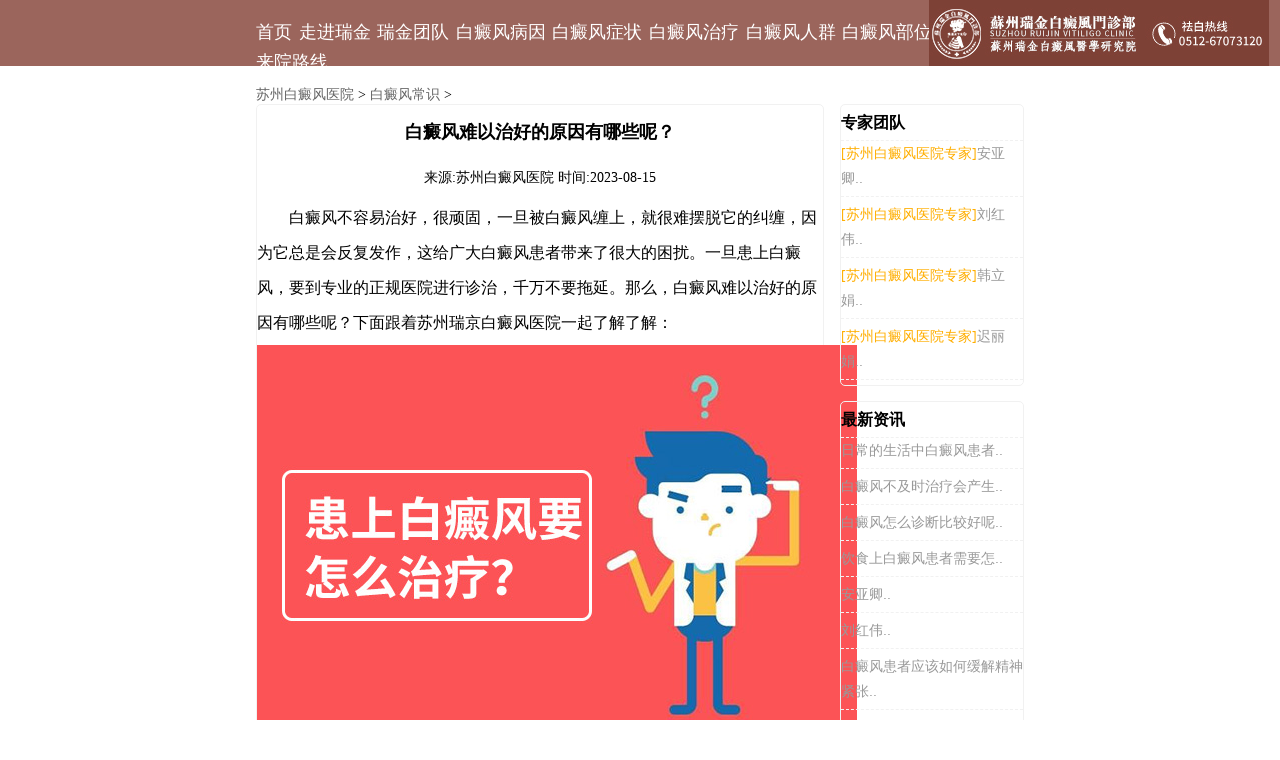

--- FILE ---
content_type: text/html
request_url: http://www.159szrj.com/bdfcs/786.html
body_size: 7461
content:
<!DOCTYPE html
  PUBLIC "-//W3C//DTD XHTML 1.0 Transitional//EN" "http://www.w3.org/TR/xhtml1/DTD/xhtml1-transitional.dtd">
<html xmlns="http://www.w3.org/1999/xhtml">
<head>
<meta http-equiv="content-type" content="text/html; charset=utf-8" />
<title>白癜风难以治好的原因有哪些呢？_苏州瑞金白癜风医院</title>
<meta name="keywords" content="白癜风常识" />
<meta name="description" content=" 白癜风不容易治好，很顽固，一旦被白癜风缠上，就很难摆脱它的纠缠，因为它总是会反复发作，这给广大白癜风患者带来了很大的困扰。一旦患上白癜风，要到专业的正规医院进行" />
<meta name="renderer" content="webkit">
<meta name="applicable-device" content="pc,mobile">
<link rel="canonical" href="http://www.159szrj.com/bdfcs/786.html" >
<meta http-equiv="Page-Enter" content="revealTrans(Duration=1.0,Transition=0)">
<meta name="viewport" content="width=device-width, initial-scale=1.0">
<link rel="stylesheet" type="text/css" href="/templets/yangzhou/css/global.css" />
<link rel="stylesheet" type="text/css" href="/templets/yangzhou/css/index.css" />
<link rel="stylesheet" type="text/css" href="/templets/yangzhou/css/mediac.css" />
<script type="text/javascript" src="/templets/yangzhou/js/jquery.min.js"></script>
<script type="text/javascript" src="/templets/yangzhou/js/msgbox.js"></script>
<script type="text/javascript" src="/templets/yangzhou/js/index.js"></script>
<script src="https://rj.jgyljt.com/jgswt/js/TouchSlide.1.1.js"></script>
<script type="text/javascript" src="https://rj.jgyljt.com/jgswt/init.php?referer=http://www.159szrj.com/"></script>
</head>
<body class="cbp-spmenu-push">
<script type="text/javascript" charset="utf-8" src="https://rj.jgyljt.com/jgswt/js/rem.js"></script>
<div class="neirong neirong-hide">
    <div class="neirong-bd">
      <a href="/" class="neirong-on">首页</a>

      <a href='/yiyuan/'>走进瑞金<i></i></a>

      <a href='/zjtd/'>瑞金团队<i></i></a>

      <a href='/bingyin/'>白癜风病因<i></i></a>

      <a href='/zhengzhuang/'>白癜风症状<i></i></a>

      <a href='/zhiliao/'>白癜风治疗<i></i></a>

      <a href='/bdfrq/'>白癜风人群<i></i></a>

      <a href='/bdfbw/'>白癜风部位<i></i></a>

      <a href="javascript:void(0)" onclick="openZoosUrl('chatwin','&e=点击问诊');return false;" rel="nofollow"  class="trackZx" title="点击问诊">预约挂号<i></i></a>

      <a href='/luxian/'>来院路线<i></i></a>

    </div>
    <div class="neirong-close"></div>
  </div>

  <div class="content">
    <div class="gf-logo">
      <h1><a href="/" title="苏州白癜风医院"></a></h1>
      <div class="gf-public">
        <nav class="gf-pnav"></nav>
      </div>
    </div>

    <header class="gf-header" style="height: 66px;">
      <nav class="gf-pnav ">
        <a href='/'>首页<i></i></a>
      <a href='/yiyuan/'>走进瑞金<i></i></a>

      <a href='/zjtd/'>瑞金团队<i></i></a>

      <a href='/bingyin/'>白癜风病因<i></i></a>

      <a href='/zhengzhuang/'>白癜风症状<i></i></a>

      <a href='/zhiliao/'>白癜风治疗<i></i></a>

      <a href='/bdfrq/'>白癜风人群<i></i></a>

      <a href='/bdfbw/'>白癜风部位<i></i></a>

      <a href="javascript:void(0)" onclick="openZoosUrl('chatwin','&e=点击问诊');return false;" rel="nofollow"  class="trackZx" title="点击问诊">预约挂号<i></i></a>

      <a href='/luxian/'>来院路线<i></i></a>

      </nav>
      <section class="buttonset">
        <div id="showLeftPush" class="buttonpush"></div>
      </section>
    </header>
    <!-- 头部结束 -->
  </div>
<div id="jgSlide"></div>
<div class="clearr"></div>
<!--主体部分开始-->
<div class="gf-news-detail wrap">
  <div class="detail-hd clearfix">
    <div class="news-hd"><a href='/'>苏州白癜风医院</a> > <a href='/bdfcs/'>白癜风常识</a> > </div>
    <!-- 左边 -->
    <div class="detail-hd-l fl">
      <div class="show_news_up">
        <div style="text-align: center;">
          <h1 style="font-size: 18px;padding: 10px 0;">白癜风难以治好的原因有哪些呢？ </h1>
          <span>来源:苏州白癜风医院</span> <span>时间:2023-08-15</span></div>
        <p style="margin: 5px 0px; color: rgb(0, 0, 0); font-family: sans-serif; font-size: 16px;">
	　　白癜风不容易治好，很顽固，一旦被白癜风缠上，就很难摆脱它的纠缠，因为它总是会反复发作，这给广大白癜风患者带来了很大的困扰。一旦患上白癜风，要到专业的正规医院进行诊治，千万不要拖延。那么，白癜风难以治好的原因有哪些呢？下面跟着苏州瑞京白癜风医院一起了解了解：</p>
<p style="margin: 5px 0px; color: rgb(0, 0, 0); font-family: sans-serif; font-size: 16px; text-align: center;">
	<img class="jsImg" data-v-30e088d4="" src="https://rjimg.jgyljt.com/newImgs/img/158866533043c65.jpg" style="-webkit-tap-highlight-color: rgba(0, 0, 0, 0); box-sizing: border-box; border-style: none; color: rgb(81, 90, 110); font-family: &quot;Helvetica Neue&quot;, Helvetica, &quot;PingFang SC&quot;, &quot;Hiragino Sans GB&quot;, &quot;Microsoft YaHei&quot;, 微软雅黑, Arial, sans-serif; font-size: 14px;" /></p>
<p style="margin: 5px 0px; color: rgb(0, 0, 0); font-family: sans-serif; font-size: 16px;">
	　　1、白癜风病程长，患者难坚持</p>
<p style="margin: 5px 0px; color: rgb(0, 0, 0); font-family: sans-serif; font-size: 16px;">
	　　白癜风是一种很顽固的皮肤病，患者在诊治的时候要经过一个漫长的过程，这就会让很多患者失去信心和耐心，以为持续一段时间诊治还不见白癜风好转，就随意换医院和医生，这不利于白癜风的恢复。还有就是有些患者在诊治了一段时间之后发现病情有所好转，于是就放松警惕，甚至停药，这样白癜风并不能从根本上被消除。所以患者在诊治的时候，要持之以恒，要有耐心和信心，才能治好白癜风。</p>
<p style="margin: 5px 0px; color: rgb(0, 0, 0); font-family: sans-serif; font-size: 16px;">
	　　2、白癜风病因复杂</p>
<p style="margin: 5px 0px; color: rgb(0, 0, 0); font-family: sans-serif; font-size: 16px;">
	　　引起白癜风的原因有很多，其中的原因也很复杂，多种多样，很难一下子找出致病的因素，所以就增加了诊治的难度，患者也容易反复发作，不容易治好。</p>
<p style="margin: 5px 0px; color: rgb(0, 0, 0); font-family: sans-serif; font-size: 16px;">
	　　3、诊治方法单一</p>
<p style="margin: 5px 0px; color: rgb(0, 0, 0); font-family: sans-serif; font-size: 16px;">
	　　诊治方法要全面，不能仅仅只是西药的诊治，该用一些高科技手段进行诊治就要去诊治，此外还要内外都进行诊治，从外面阻止致病因子的影响，从里面根本断绝白癜风的复发。这需要一个长期的过程，也需要医疗技术不断地进步。</p>
<p style="margin: 5px 0px; color: rgb(0, 0, 0); font-family: sans-serif; font-size: 16px;">
	　　4、日常饮食不合理</p>
<p style="margin: 5px 0px; color: rgb(0, 0, 0); font-family: sans-serif; font-size: 16px;">
	　　白癜风患者的日常护理显得尤为重要，如果在日常生活饮食中合理科学，能加快白癜风的恢复，相反，如果不注意饮食，不小心吃了些白癜风的禁忌食物，就会导致白癜风复发。</p>
<p style="margin: 5px 0px; color: rgb(0, 0, 0); font-family: sans-serif; font-size: 16px;">
	　　<a href="/"><span style="color:#ff0000;"><span style="font-size:26px;"><strong>苏州瑞京白癜风医院</strong></span></span></a>温馨提醒： 以上就是相关介绍，一旦发现患上白癜风，要及时去医院诊治，以免延误了病情，错过了诊治的时间。此外，我们在平时的生活中要养成健康规律的作息，不要熬夜，不要吃辛辣上火油炸类的食物，饮食要清淡。另外在生活中还要保持健康的心态，如果长期压抑，心情不好，焦虑紧张，就不利于白癜风的恢复。</p>
</p>
        <script type="text/javascript">
            $(".up img").removeAttr("style");
          </script>
      </div>
      <div class="yk_ny_r yk_ny_r_news">
        <div class="yk_ny_r_bd">
          <div class="yk_ny_r_news_box">
            <h4>温馨提示：</h4>
            <p>1、本网站的所有文章均不代表本院会诊观点,仅供患者参考,部分文章转载自其它媒体，转载目的在于传递更多的白癜风信息，并不代表本网赞同其观点和对其真实性负责。</p>
            <p>2、如因作品内容、版权和其它问题需要同本网联系的，请在30日内进行。</p>
            <h4>来院指导：</h4>
            <p>为了避免您来院就诊时节约预约时间，您可以先通过我院电话0512-67073120进行提前网络预约,能够更加方便快捷的治疗您的白癜风疾病。</p>
            <h4>文章推荐阅读</h4>
            <div class="yk_ny_r_news_boxy"> <a href="/bdfcs/1066.html">白癜风患者应该如何缓解精神紧张</a>
<a href="/bdfcs/1065.html">治疗好白癜风后需要做好哪些护理</a>
<a href="/bdfcs/1064.html">青少年吃什么会容易诱发白癜风？</a>
<a href="/bdfcs/1063.html">中药治疗白癜风有什么好处？</a>
<a href="/bdfcs/1062.html">白癜风患者如何正常运动？</a>

              <div class="clearr"></div>
            </div>
            <p></p>
            <div class="clearr"></div>
          </div>
          <div class="clearr"></div>
        </div>
        <div class="clearr"></div>
      </div>
    </div>
    <!-- 左边 -->
    <!-- 右边 -->
    <div class="detail-hd-r fr" id="detail-hd-r">
      <div class="yk_ny_r">
        <div class="yk_ny_r_bd">
          <div class="yk_ny_rt">
            <h2>专家团队</h2>
          </div>
          <div class="yk_ny_rc"> <div class="yk_ny_rc_box_news">
              <div class="yk_ny_rc_news"><span>[苏州白癜风医院专家]</span><a href="/zjtd/413.html"
                    title="安亚卿">安亚卿..</a></div>
              <div class="clearr"></div>
            </div>
<div class="yk_ny_rc_box_news">
              <div class="yk_ny_rc_news"><span>[苏州白癜风医院专家]</span><a href="/zjtd/415.html"
                    title="刘红伟">刘红伟..</a></div>
              <div class="clearr"></div>
            </div>
<div class="yk_ny_rc_box_news">
              <div class="yk_ny_rc_news"><span>[苏州白癜风医院专家]</span><a href="/zjtd/414.html"
                    title="韩立娟">韩立娟..</a></div>
              <div class="clearr"></div>
            </div>
<div class="yk_ny_rc_box_news">
              <div class="yk_ny_rc_news"><span>[苏州白癜风医院专家]</span><a href="/zjtd/416.html"
                    title="迟丽娟">迟丽娟..</a></div>
              <div class="clearr"></div>
            </div>

            <div class="clearr"></div>
          </div>
          <div class="clearr"></div>
        </div>
        <div class="clearr"></div>
      </div>
      <div class="clearr"></div>
      <div class="yk_ny_r">
        <div class="yk_ny_r_bd">
          <div class="yk_ny_rt">
            <h2>最新资讯</h2>
          </div>
          <div class="yk_ny_rc"> <div class="yk_ny_rc_box_news">
              <div class="yk_ny_rc_news"><a href="/zhiliao/53.html"title="日常的生活中白癜风患者">日常的生活中白癜风患者..</a></div>
              <div class="clearr"></div>
            </div>
<div class="yk_ny_rc_box_news">
              <div class="yk_ny_rc_news"><a href="/weihai/60.html"title="白癜风不及时治疗会产生">白癜风不及时治疗会产生..</a></div>
              <div class="clearr"></div>
            </div>
<div class="yk_ny_rc_box_news">
              <div class="yk_ny_rc_news"><a href="/jiancha/76.html"title="白癜风怎么诊断比较好呢">白癜风怎么诊断比较好呢..</a></div>
              <div class="clearr"></div>
            </div>
<div class="yk_ny_rc_box_news">
              <div class="yk_ny_rc_news"><a href="/yinshi/395.html"title="饮食上白癜风患者需要怎">饮食上白癜风患者需要怎..</a></div>
              <div class="clearr"></div>
            </div>

            <div class="yk_ny_rc_box_news">
              <div class="yk_ny_rc_news"><span><a href="/zjtd/413.html" title="安亚卿">安亚卿..</a></div>
              <div class="clearr"></div>
            </div>
<div class="yk_ny_rc_box_news">
              <div class="yk_ny_rc_news"><span><a href="/zjtd/415.html" title="刘红伟">刘红伟..</a></div>
              <div class="clearr"></div>
            </div>
<div class="yk_ny_rc_box_news">
              <div class="yk_ny_rc_news"><span><a href="/bdfcs/1066.html" title="白癜风患者应该如何缓解精神紧张">白癜风患者应该如何缓解精神紧张..</a></div>
              <div class="clearr"></div>
            </div>
<div class="yk_ny_rc_box_news">
              <div class="yk_ny_rc_news"><span><a href="/bdfcs/1065.html" title="治疗好白癜风后需要做好哪些护理">治疗好白癜风后需要做好哪些护理..</a></div>
              <div class="clearr"></div>
            </div>

            <div class="clearr"></div>
          </div>
          <div class="clearr"></div>
        </div>
        <div class="clearr"></div>
      </div>
      <div class="clearr"></div>
    </div>
    <script type="text/javascript" src="/templets/yangzhou/js/autofix_anything.js"></script>
    <script>
        if ($(window).width() > 1070) {
          $("#detail-hd-r").autofix_anything();
        }

      </script>
    <!-- 右边 -->
  </div>
  <div class="gf-link-case clearfix">
    <div class="news_show_fy">
      <div class="news_show_fyx">下一篇：<a href='/bdfcs/787.html'>白斑疾病的发病原因以及白斑的预防</a>  </div>
      <div class="news_show_fyx news_show_fyb">上一篇：<a href='/bdfcs/785.html'>白癜风的治疗有哪些需要注意的事项</a>  </div>
    </div>
  </div>
</div>
<!--主体部分结束-->
<div class="clearr"></div>
<section class="gf-demandx">
  <div class="wrap">
    <h2>填写联系方式,免费为您在线答疑。</h2>
    <div class="write">
      <form action="https://rj.jgyljt.com/jgswt/msg.php" enctype="multipart/form-data" method="get" id="form1"> <input type="text" name="name" id="sq_name" placeholder="称呼姓名" class="text1" value="" data-required="true" data-descriptions="sq_name"> <input type="text" name="tell" id="sq_phone" placeholder="联系电话" class="text2" value="" maxlength="11" data-validate="sq_phone" data-describedby="sq_phone-description"> <input type="submit" name="submit" value="获取免费预约咨询" class="submit"> </form>
    </div> <span class="italic">* 如有疑问或不清楚的,直接拔打免费热线0512-6707 3120</span> </div>
</section>
<link rel="stylesheet" type="text/css" href="/templets/yangzhou/css/validate.css" />
<script type="text/javascript" src="/templets/yangzhou/js/jquery-mvalidate.js"></script>
<script type="text/javascript">
  $.mvalidateExtend({
    sq_phone: {
      required: true,
      pattern: /^0?1[3|4|5|8][0-9]\d{8}$/,
      each: function() {},
      descriptions: {
        required: '<div class="field-invalidmsg">请输入手机号码</div>',
        pattern: '<div class="field-invalidmsg">手机号码格式不正确</div>',
        valid: '<div class="field-validmsg">正确</div>'
      }
    }
  });
  $("#form1")
    .mvalidate({
      type: 1,
      onKeyup: true,
      sendForm: true,
      firstInvalidFocus: false,
      descriptions: {
        sq_name: {
          required: '请输入用户名'
        },
        vdcode: {
          required: '请输入验证码'
        },
      }
    });
</script>
<script>
  $(document)
    .ready(function() {
      $('.banner-video')
        .attr('src', '/skin/images/video.mp4');
    })
</script>
<!-- 底部开始 -->
<footer class="wrap gf-footer">
  <div class="case-title">
    <a href="/" hidefocus="true">苏州白癜风医院<i></i></a>
    <a href="/habdfyy/" hidefocus="true">淮安白癜风医院<i></i></a>
    <a href="/" hidefocus="true">苏州治疗白癜风<i></i></a>
    <a href="/yiyuan/" hidefocus="true">苏州白癜风专科医院<i></i></a>
    <a href="/luxian/" hidefocus="true">苏州白癜风医院地址<i></i></a>
    <a href="/habdfyy/" hidefocus="true">淮安治疗白癜风专科医院<i></i></a>
    <a href="/habdfyy/" hidefocus="true">淮安白癜风医院哪家好<i></i></a>
  </div>
  <div class="contact clearfix">
    <!-- 循环新闻 -->
    <div class="gf-news wrap index_news">
      <div class="news-bd">
        <ul class="news-bd-content clearfix"> <li>
            <h3><a href="/bdfcs/1066.html" target="_blank">白癜风患者应该如何缓解精神紧张..</a></h3>
            <p>　　白癜风患者应该如何缓解精神紧张？白癜风危害很大，主要表现为皮肤上的白斑，会严重影响患者的面部，也可能对患者...</p> <span class="italic">24年05月21日</span> </li>
<li>
            <h3><a href="/bdfcs/1065.html" target="_blank">治疗好白癜风后需要做好哪些护理..</a></h3>
            <p>　　治疗好白癜风后需要做好哪些护理？白癜风是一种慢性皮肤病，其出现与多种因素有关。查明病因并积极有效治疗后，白...</p> <span class="italic">24年05月21日</span> </li>
<li>
            <h3><a href="/bdfcs/1064.html" target="_blank">青少年吃什么会容易诱发白癜风？..</a></h3>
            <p>　　青少年吃什么会容易诱发白癜风？饮食是我们不可缺少的一个重要的事情，人们的身体健康和营养补充都是依赖饮食。但...</p> <span class="italic">24年05月20日</span> </li>
<li>
            <h3><a href="/bdfcs/1063.html" target="_blank">中药治疗白癜风有什么好处？..</a></h3>
            <p>　　中药治疗白癜风有什么好处？说到中药，大家的想法都是不同的，因为中药存在的历史悠久，包含着我们祖先们的智慧，...</p> <span class="italic">24年05月20日</span> </li>
<li>
            <h3><a href="/bdfcs/1062.html" target="_blank">白癜风患者如何正常运动？..</a></h3>
            <p>　　白癜风的治疗不是一蹴而就的，需要患者坚持治疗，因此患者要重视自己的日常生活，只有良好的生活习惯才能有效的辅...</p> <span class="italic">24年05月18日</span> </li>
<li>
            <h3><a href="/bdfcs/1061.html" target="_blank">得了白癜风日常护理该怎么办..</a></h3>
            <p>　　得了白癜风后，日常护理对于控制病情、促进康复以及提高生活质量具有重要作用。下面跟着苏州白癜风医院一起来看看...</p> <span class="italic">24年05月18日</span> </li>
 </ul>
      </div>
    </div>
    <!-- 循环新闻 -->
</footer>
<!-- 底部结束-->
</div>
<div class="wxqr_mask"></div>
<div class="wxqr_bg"></div>
<div class="yk_footer">
  <div class="yk_footer_bd">
    <div class="yk_footer_box">
      <div class="yk_footer_boxa">
        <div class="yk_footer_boxal wap_none">
          <div class="yk_footer_boxal_box">
            <h3><a href="/bdfcs/">白癜风常识</a></h3> <p>
              <a href="/bdfcs/1066.html">白癜风患者应该如何缓解..</a>
            </p>
<p>
              <a href="/bdfcs/1065.html">治疗好白癜风后需要做好..</a>
            </p>
<p>
              <a href="/bdfcs/1064.html">青少年吃什么会容易诱发..</a>
            </p>
<p>
              <a href="/bdfcs/1063.html">中药治疗白癜风有什么好..</a>
            </p>
<p>
              <a href="/bdfcs/1062.html">白癜风患者如何正常运动..</a>
            </p>

            <div class="clearr"></div>
          </div>
          <div class="yk_footer_boxal_box">
            <h3><a href="/bdfrq/">白癜风人群</a></h3> <p>
              <a href="/qingshaonian/817.html">白癜风在儿童身上出现的..</a>
            </p>
<p>
              <a href="/nanxing/760.html">该怎么治疗好男性有的白..</a>
            </p>
<p>
              <a href="/nvxing/755.html">女性白癜风患者可以生育..</a>
            </p>
<p>
              <a href="/bdfrq/749.html">白癜风的护理方法是什么..</a>
            </p>
<p>
              <a href="/bdfrq/740.html">儿童白癜风应该注意什么..</a>
            </p>

            <div class="clearr"></div>
          </div>
          <div class="yk_footer_boxal_box">
            <h3><a href="/bdfbw/">白癜风部位</a></h3> <p>
              <a href="/bdfbw/1025.html">儿童白癜风的病因有什么..</a>
            </p>
<p>
              <a href="/bdfbw/855.html">孩子脸上长白斑的原因是..</a>
            </p>
<p>
              <a href="/bdfbw/843.html">老人刚刚出现的白癜风怎..</a>
            </p>
<p>
              <a href="/bdfbw/838.html">儿童如何有效预防白癜风..</a>
            </p>
<p>
              <a href="/bdfbw/837.html">皮肤脱皮和白癜风之间有..</a>
            </p>

            <div class="clearr"></div>
          </div>
          <div class="yk_footer_boxal_box">
            <h3><a href="/huli/">热门推荐</a></h3> <p>
              <a href="/bingyin/265.html">苏州压力大会患上白癜风..</a>
            </p>
<p>
              <a href="/huli/284.html">苏州老年白癜风的护理常..</a>
            </p>
<p>
              <a href="/zhiliao/272.html">苏州胸部白癜风患者要注..</a>
            </p>
<p>
              <a href="/zhiliao/297.html">白癜风在苏州应该怎样治..</a>
            </p>
<p>
              <a href="/yufang/625.html">在苏州白癜风患者的心态..</a>
            </p>

            <div class="clearr"></div>
          </div>
          <div class="yk_footer_boxal_box">
            <h3><a href="/habdfyy/">淮安白癜风医院</a></h3> <p>
              <a href="/habdfyy/619.html">淮安白癜风医院：关于白..</a>
            </p>
<p>
              <a href="/habdfyy/614.html">哪些心理会影响白癜风患..</a>
            </p>
<p>
              <a href="/habdfyy/612.html">白癜风患病时间久了会引..</a>
            </p>
<p>
              <a href="/habdfyy/610.html">白癜风患者心目中“有温..</a>
            </p>
<p>
              <a href="/habdfyy/604.html">白癜风患者如何在日常生..</a>
            </p>

            <div class="clearr"></div>
          </div>
        </div>
        <div class="yk_footer_boxd"> <i class="fa  fa-cubes"></i>
        	<p>推荐列表：</p>
        	<a href="/zhiliao/53.html"><i class="fa fa-cube"></i>日常的生活中白癜风患者应该注意..<span>(200)</span></a>
<a href="/weihai/60.html"><i class="fa fa-cube"></i>白癜风不及时治疗会产生哪些危害..<span>(200)</span></a>
<a href="/jiancha/76.html"><i class="fa fa-cube"></i>白癜风怎么诊断比较好呢..<span>(200)</span></a>
<a href="/yinshi/395.html"><i class="fa fa-cube"></i>饮食上白癜风患者需要怎么去调节..<span>(199)</span></a>
<a href="/weihai/298.html"><i class="fa fa-cube"></i>泛发型白癜风的危害有哪些..<span>(198)</span></a>
<a href="/zhiliao/369.html"><i class="fa fa-cube"></i>得了肢端型白癜风怎么治疗好?..<span>(198)</span></a>
<a href="/bdfcs/800.html"><i class="fa fa-cube"></i>男人患白癜风怎样科学护理？..<span>(198)</span></a>
<a href="/bdfcs/850.html"><i class="fa fa-cube"></i>吃天麻首乌片可以治疗白癜风吗？..<span>(198)</span></a>

          <div class="clearr"></div>
        </div>
        <div class="yk_footer_boxd"> <i class="fa  fa-cubes"></i>
        	<p>栏目导航：</p>
        	 
          <a href="/bingyin/" target="_blank"><i class="fa fa-cube"></i>病因</a> 
          <a href="/yinshi/" target="_blank"><i class="fa fa-cube"></i>饮食</a> 
          <a href="/zhengzhuang/" target="_blank"><i class="fa fa-cube"></i>症状</a> 
          <a href="/huli/" target="_blank"><i class="fa fa-cube"></i>护理</a> 
          <a href="/zhenduan/" target="_blank"><i class="fa fa-cube"></i>诊断</a> 
          <a href="/zhiliao/" target="_blank"><i class="fa fa-cube"></i>治疗</a> 
          <a href="/jiancha/" target="_blank"><i class="fa fa-cube"></i>检查</a> 
          <a href="/weihai/" target="_blank"><i class="fa fa-cube"></i>危害</a> 
          <a href="/yufang/" target="_blank"><i class="fa fa-cube"></i>预防</a> 
          <a href="/feiyong/" target="_blank"><i class="fa fa-cube"></i>费用</a> 
          <a href="/pianfang/" target="_blank"><i class="fa fa-cube"></i>偏方</a>  
          <a href="/nanxing/" target="_blank"><i class="fa fa-cube"></i>男性</a> 
          <a href="/nvxing/" target="_blank"><i class="fa fa-cube"></i>女性</a> 
          <a href="/laonian/" target="_blank"><i class="fa fa-cube"></i>老年</a> 
          <a href="/qingshaonian/" target="_blank"><i class="fa fa-cube"></i>青少年</a>  
          <a href="/mianbu/" target="_blank"><i class="fa fa-cube"></i>面部</a> 
          <a href="/jingbu/" target="_blank"><i class="fa fa-cube"></i>颈部</a> 
          <a href="/beibu/" target="_blank"><i class="fa fa-cube"></i>背部</a> 
          <a href="/toubu/" target="_blank"><i class="fa fa-cube"></i>头部</a> 
          <a href="/sizhi/" target="_blank"><i class="fa fa-cube"></i>四肢</a> 
          <a href="/tuibu/" target="_blank"><i class="fa fa-cube"></i>腿部</a> 
          <div class="clearr"></div>
        </div>
        <div class="clearr"></div>
      </div>
      <div class="clearr"></div>
    </div>
    <div class="clearr"></div>
  </div>
  <div class="yk_footer_boxc">
    <p>本院网站:www.159szrj.com @版权所有 苏州瑞金门诊部有限公司 <a href="http://beian.miit.gov.cn/" target="_blank" rel="nofollow" style="color:#fff;">苏ICP备16011497号-9</a></p>
    <p>Copyright © 2006-
      <script type="text/javascript">
        var d = new Date();
        document.write(d.getFullYear())
      </script>,苏州瑞金白癜风医院 - 苏州白癜风医院 苏州治疗白癜风医院 苏州白癜风专科医院 淮安白癜风医院 all rights reserved.
    </p>
    <p>联系电话:0512-67073120 地址:苏州吴中经济开发区迎春南路191号</p>
    <p>网站地图：<a style="color:#fff;" href="/sitemap.html">html地图</a>  <a style="color:#fff;" href="/sitemap.xml">xml地图</a>  <a style="color:#fff;" href="/sitemap.txt">txt地图</a>
      <a style="color:#fff;" href="http://3g.ruijinyy.com/yygg/5713.html">营业执照</a>
    </p>
    <div class="clearr"></div>
  </div>
  <script type="text/javascript" src="/templets/yangzhou/js/jquery.lazyload.min.js"></script>
  <script type="text/javascript">
    $(function() {
      // $(window).on('load resize', function() {
      //   cases_loading();
      // })
      $(".float-message")
        .click(function(event) {
          var paddingT = parseInt($(".gf-demandx")
            .css("paddingTop"));
          var paddingB = parseInt($(".gf-demandx")
            .css("paddingBottom"));
          var leaveH = $(".gf-demandx")
            .height();
          var winH = $(window)
            .height();
          var leaveT = $(".gf-demandx")
            .offset()
            .top;
          // var bodyH = leaveT-winH+leaveH+paddingT+paddingB;
          var bodyH = leaveT + paddingT;
          $("html,body")
            .animate({
              scrollTop: bodyH
            }, 500);
        });
    });
  </script>
</div>
</body>
<div id="jgAddon"></div>
<script type="text/javascript" charset="utf-8" src="https://rj.jgyljt.com/jgswt/swt.js"></script>
</html>


--- FILE ---
content_type: text/css
request_url: http://www.159szrj.com/templets/yangzhou/css/global.css
body_size: 1930
content:
@charset "utf-8";
/* 禁用iPhone中Safari的字号自动调整 */
/*html{filter: grayscale(100%);filter: progid:DXImageTransform.Microsoft.BasicImage(grayscale=1); -webkit-filter: grayscale(100%);-moz-filter: grayscale(100%);}*/
html {
    -webkit-text-size-adjust: 100%;
    -ms-text-size-adjust: 100%;
}
/* 去除iPhone中默认的input样式 */
input[type="submit"],

input[type="reset"],

input[type="button"],

input,select,textarea,button{-webkit-appearance:none; resize: none; outline: none;}
/* 取消链接高亮  */
body,div,ul,li,ol,h1,h2,h3,h4,h5,h6,input,textarea,select,p,dl,dt,dd,a,img,button,form,table,th,tr,td,tbody,article,
aside, details,figcaption,figure,footer,header,hgroup, menu,nav,section{ -webkit-tap-highlight-color:rgba(0, 0, 0, 0); }
/* 设置HTML5元素为块 */
article, aside, details,figcaption,figure,footer,header,hgroup, menu,nav,section {
display: block;
}
input[type=text]::-ms-clear,
 input[type=tel]::-ms-clear,
 input[type=number]::-ms-clear{
      display: none;
 }
select::-ms-expand {
        display: none;
   }
/* 图片自适应 */
/*img {
max-width: 100%;
height: auto;
width:auto\9;
-ms-interpolation-mode:bicubic;
}*/
/* 初始化 */

body,div,ul,li,ol,h1,h2,h3,h4,h5,h6,input,textarea,select,p,dl,dt,dd,a,img,button,form,table,th,tr,td,tbody,article,
aside, details,figcaption,figure,footer,header,hgroup, menu,nav,section{margin:0; padding:0; border:none;}
body{font: normal 14px  "微软雅黑",Tahoma,"Lucida Grande",Verdana,STXihei,hei; background-color:#fff;}
em,i{font-style:normal;}
strong{font-weight: normal;}
a{text-decoration:none; color:#666; font-family: "微软雅黑",'宋体',Tahoma,Arial,sans-serif;}
a:hover{color:#d6000f; text-decoration:none;}
ul,ol{list-style:none;}
h1, h2, h3, h4, h5, h6{ font-size:100%; font-family:  "微软雅黑";}
img{border: none; vertical-align: middle;}
input{font-family:  "微软雅黑";}

/*清楚浮动*/
.clearfix:after,.clearfix:before{ content:""; display:table;}
.clearfix:after{ clear:both;}
.clearfix{*zoom:1;}

.fl{float: left;}
.fr{float: right;}
.wrap{padding:5px 20%;}
.gf-header .black a{color:#000;}
.black p{color:#000;}

/*
::-webkit-scrollbar-track-piece {width:8px;background-color:#f8f8f8;}
::-webkit-scrollbar {width:8px;background-color:#999;}
::-webkit-scrollbar-thumb {width:8px;background-color:#aeaeae;}
::-webkit-scrollbar-thumb:hover {width:8px;background-color:#999;}
*/
/* zeng_msgbox_layer */
.zeng_msgbox_layer, .zeng_msgbox_layer .gtl_ico_succ, .zeng_msgbox_layer .gtl_ico_fail, .zeng_msgbox_layer .gtl_ico_hits, .zeng_msgbox_layer .gtl_ico_clear, .zeng_msgbox_layer .gtl_end{display:inline-block;height:54px;line-height:54px;font-weight:bold;font-size:14px;color:#606060;background-image:url("../images/gb_tip_layer.png");_background-image:url("../images/gb_tip_layer_ie6.png");background-repeat:no-repeat;}
.zeng_msgbox_layer_wrap{width:100%; height:100%; background-color:rgba(0,0,0,.5); position:fixed;_position:absolute;top:0 !important;left:0;text-align:center;z-index:65533;
display: flex; justify-content: center; align-items: center;
}
.zeng_msgbox_layer_wrap::after {content: ""; width: 0; height: 100%;}
.zeng_msgbox_layer{background-position:0 -161px;background-repeat:repeat-x; background-image:none; background-color:#fff; padding:0 20px 0 20px;margin:0 auto;position:relative; border-radius:5px;}
.zeng_msgbox_layer .gtl_ico_succ{background-position:-6px 0;left:-45px;top:0;width:45px;position:absolute; display:none;}
.zeng_msgbox_layer .gtl_end{background-position:0 0;position:absolute;right:-6px;top:0;width:6px; display:none;}
.zeng_msgbox_layer .gtl_ico_fail{
background-position: -22px -118px;
position: absolute;
left: 20px;
top: 0px;
bottom:0;
margin:auto;
width: 30px;
height: 30px;
border-radius:50%;
display:none;
}
.zeng_msgbox_layer .gtl_ico_hits{background-position:-6px -54px;position:absolute;left:-45px;top:0;width:45px;}
.zeng_msgbox_layer .gtl_ico_clear{background-position:-6px 0;left:-5px;width:5px;position:absolute;top:0;}
.zeng_msgbox_layer .gtl_ico_loading{width:16px;height:16px;border:0;background-image:url(../images/loading_min.gif);float:left;margin:19px 10px 0 5px;}

pre {
    color: #007033;
    margin: 15px auto;
    padding: 20px 15px;
    border-left: 8px solid #737F99;
    background: #fff url(../images/6eee747ec62f4845a53abd5563634553.gif) repeat;
    white-space: pre-wrap;
    word-wrap: break-word;
    font: 14px/25px Consolas,"Lucida Sans Typewriter","Lucida Console",Monaco,"Bitstream Vera Sans Mono",monospace;
    line-height: 22px;
    background-size: 100% 44px;
    -webkit-transition: all .3s ease-out;
    -moz-transition: all .3s ease-out;
    -ms-transition: all .3s ease-out;
    -o-transition: all .3s ease-out;
    transition: all .3s ease-out;
}

--- FILE ---
content_type: text/css
request_url: http://www.159szrj.com/templets/yangzhou/css/index.css
body_size: 14694
content:
/*
* @Author: wu
* @Date:   2016-03-24 09:05:55
* @Last Modified by:   Marte
* @Last Modified time: 2017-03-07 18:17:29
*/
@font-face {
  font-family: 'iconfont';  /* project id 888859 */
  src: url('//at.alicdn.com/t/font_888859_1dypshzxvm.eot');
  src: url('//at.alicdn.com/t/font_888859_1dypshzxvm.eot?#iefix') format('embedded-opentype'),
  url('//at.alicdn.com/t/font_888859_1dypshzxvm.woff2') format('woff2'),
  url('//at.alicdn.com/t/font_888859_1dypshzxvm.woff') format('woff'),
  url('//at.alicdn.com/t/font_888859_1dypshzxvm.ttf') format('truetype'),
  url('//at.alicdn.com/t/font_888859_1dypshzxvm.svg#iconfont') format('svg');
}
.iconfont{
    font-family:"iconfont" !important;
    font-size:16px;font-style:normal;
    -webkit-font-smoothing: antialiased;
    -webkit-text-stroke-width: 0.2px;
    -moz-osx-font-smoothing: grayscale;}


.clearr{clear: both;}
/*鍏叡鏍峰紡寮€濮�-------------*/
    /*澶撮儴*/
.gf-logo{position: fixed;z-index: 200; top: 0;width: 100%;}
.gf-logo .gf-public{display: none; height: 66px;background-color: #fff;box-shadow:0px 2px 6px rgba(0, 0, 0, 0.1);width: 100%;overflow: hidden;position: absolute;left: 0;top: 0;z-index: 1;}
.gf-logo .gf-pnav{position: absolute; top: 0; padding-top: 0;height: 66px;z-index: 2; }
.gf-logo .gf-pnav a{color:#000; padding-top: 22px;}
.gf-logo h1{width: 300px;height: 66px;position: absolute; top:0; right: 4%;z-index: 2;}
.gf-logo h1 a{background:#fff url("../images/logo.png") no-repeat center center;width:340px;height: 66px;display: block;line-height: 66px;text-align: center;}
.gf-logo .logo-bg{}

.gf-header{position: relative; width: 100%;overflow: hidden; background-color:#9b655c;}
.gf-header .afocus{display: none;}

.gf-header .pfocus video{width: auto;height: auto;min-width: 100%; min-height: 100%;}

.gf-header .index_pfocus{position: relative;}
.gf-header .index_pfocus video{position: absolute;z-index:2;object-fit:fill;}
.gf-header .index_pfocus img{}

.gf-header .pfocus img{width: 100%; height: auto;}
.gf-header .focus-text{ bottom: 70px;}
.gf-header .focus-text .p1{font-size: 16px;padding-bottom: 10px;}
.gf-header-side .focus-text p a{color: #fff;}
.gf-header .focus-text .p2{font-size: 48px;font-weight: bold;}
.gf-header .focus-text .p3{font-size: 48px;font-weight: bold; width:55%;}
.gf-pnav{
	position: absolute;
    font-size: 18px;
    margin: 20px 20%;
}
.gf-pnav a{color:#fff; margin-right: 0.1rem;z-index: 2;}
.gf-header .focus-text{position: absolute;left: 4%;z-index: 2;color:#fff;}
.gf-state{border-bottom: 1px solid #dedede; position: relative;}
.gf-states{border-bottom: 1px solid #dedede; position: relative;}
.gf-state .qrcode{ position: absolute; right: 0; top: 60px; width:150px; height:150px; background-image: url(../images/qrcode_loading.gif);background-repeat: no-repeat;background-position: center; }
/*鎵嬫満鑿滃崟*/
.neirong{display: none;}
.buttonpush{display: none;}
/*搴曢儴鏍峰紡寮€濮�----------------*/
/*椤圭洰闇€姹�*/

.gf-demandx{background:url(../images/demand_bg.png);*margin-top:50px!important;}
.gf-demandx h2{color:#000;}
.gf-demandx .write input{margin-right: 1%;background-color: #fff; padding: 20px 0; color:#6e6e6e; padding-left: 1%;font-size: 14px;}
.gf-demandx .write .submit{background-color: #040404; color:#fff; width: 20%;text-align: center;padding-left: 0; cursor:pointer;*margin:0!important;*padding:17px 0!important; margin-right: 0;-webkit-box-sizing: border-box; -moz-box-sizing: border-box; box-sizing: border-box; padding: 0;height: 60px;line-height: 56px;border: 2px solid #040404;
-webkit-transition: all .3s;
   -moz-transition: all .3s;
    -ms-transition: all .3s;
     -o-transition: all .3s;
        transition: all .3s;}
.gf-demandx .write .submit:hover{background: #fff;color:#040404;}
.gf-demandx .write .text1{width: 25%;float: left;}
.gf-demandx .write .text2{width: 25%;float: left;}
.gf-demandx .write .text_code{width: 100%; padding-left:4%;  padding-right:150px;-webkit-box-sizing:border-box; -moz-box-sizing:border-box; box-sizing:border-box;}
.gf-demandx .write .smsbutton{vertical-align: top;padding-left: 0;width: 140px; height:49px; border:#efefef 1px solid;color:#666;cursor: pointer;padding:0; position:absolute; top:5px; bottom:5px; right:5px; margin:auto;
-webkit-transition: all .3s;
   -moz-transition: all .3s;
    -ms-transition: all .3s;
     -o-transition: all .3s;
        transition: all .3s;}
.gf-demandx .write .smsbutton.gray{background:#d5d7dd;color:#fefefe;border-color:#d5d7dd;}
.gf-demandx .write .smsbutton:not(.gray):hover{ background: #999;color: #fff;}
.gf-demandx .write .text3{width: 39%;}

.yzm {display:inline-block; width:25%; margin-right:1%; position:relative;float: left;}

/*.italic{font-size: 14px; font-family: "寰蒋闆呴粦"; color:#666; }*/
.italic{display:block;font-size: 12px; font-family: "寰蒋闆呴粦"; color:#666; }
.gf-demandx h3{font-size: 18px; font-weight:500; margin-bottom:50px; }
.gf-demandx h3 span.text{vertical-align: middle;}
.gf-demandx h3 a{ color:#000; display:inline-block;margin-right:20px; overflow: hidden; vertical-align: middle;}
.gf-demandx h3 a span{ display:inline-block; vertical-align: middle;overflow: hidden;}
.gf-demandx h3 a span.icon{ margin-right:10px;height:20px;width:20px;border-radius:50px;background:#000 url("../images/nav-icon.png") no-repeat center; background-size: 26px;text-align:center; color:#fff; font-size:10px;}
.dianhua-l{margin-bottom: 20px;}
.gf-footer{/*padding-top: 60px;*/}
.gf-footer .foot{padding-top: 10px; color:#535353;font-size: 12px;padding-bottom: 20px;line-height:24px;vertical-align:middle;}
.gf-footer .foot .foot-l{font-family: Arial; }
.gf-footer .foot-r a{margin-right: 10px;color:#535353;/*vertical-align:top;*/ }
.gf-footer .foot-r span{vertical-align:top;}
/*搴曢儴鏍峰紡缁撴潫---------------------*/
/*鍏叡鏍峰紡缁撴潫----------------*/
/*妗堜緥--------------*/
.case-title{padding-top: 10px;padding-bottom: 10px;}
/*.case-content li{width: 30%; *width:29.95%!important; margin-right: 5%;float: left;margin-bottom: 50px;}*/
.case-content li{width: 30%; *width:29.95%!important; margin-right: 5%;float: left;margin-bottom: 35px;overflow: hidden;}
/*.case-content li.on{-webkit-filter:grayscale(1);filter:grayscale(1);}*/
.case-content li .pic{display: block;background:#dedede url("../images/loading.gif") no-repeat center;}


.case-content li:nth-of-type(3n){margin-right: 0;}
.case-content .hd{margin-top: 30px; min-height: 40px;}
/*.case-content .hd span{margin-right: 20px; font-weight: bold;}*/
.case-content .hd span{margin-right: 20px; line-height:32px; font-weight: bold;}
.case-content .pic{overflow: hidden;}
.case-content .pic img{width: 100%;background:#dedede url("../images/loading.gif") no-repeat center;
-webkit-transition: all .5s;
   -moz-transition: all .5s;
    -ms-transition: all .5s;
     -o-transition: all .5s;
        transition: all .5s;}
.case-content .pic:hover img{
-webkit-transition: all 5s;
   -moz-transition: all 5s;
    -ms-transition: all 5s;
     -o-transition: all 5s;
        transition: all 5s;
-webkit-transform: scale(1.1,1.1);
   -moz-transform: scale(1.1,1.1);
    -ms-transform: scale(1.1,1.1);
     -o-transform: scale(1.1,1.1);
        transform: scale(1.1,1.1);
}

.case-loading{ text-align:center; margin:0 0 50px; width:100%;display:none;}


/*IE 鐗堟湰浣� 鎻愮ず绐楀彛 --------------*/
#browser-warning{position: fixed;bottom: 0%;left: 0%;width: 100%;background:#faf1a5;z-index:1001;text-align:center;color:#222;font-size:14px;line-height:3em;height:3em;overflow: hidden;}
#browser-warning>.close-btn{font-size:26px;color:#d9534f;float:right;position:absolute; top:-1px;right:10px;}
#canvas{
  width:100%;
}
@media (max-width: 768px) {
#canvas{
  height: 375px;
}
}

@media(width: 768px){
 #canvas{
  height: 375px;
}
}

@media (min-width: 1200px) and (max-width: 1440px) {
#canvas{
  height: 500px;
}
}

@media (min-width: 991px) and (max-width: 1199px){
#canvas{
  height: 450px;
}
}

@media (min-width: 769px) and (max-width: 990px) {
#canvas{
  height: 400px;
}
}
@media (min-width:1441px) {
  #canvas{
  height: 780px;
}
}
@media (min-width:1200px) {
/*鍏叡鏍峰紡寮€濮�-------------*/
    /*澶撮儴鏍峰紡*/
.gf-state {padding-top: 20px;/*padding-bottom: 100px;*/ }
.gf-states {padding-top: 100px;padding-bottom: 100px; }

    /*搴曢儴鏍峰紡*/
.gf-demandx{/* padding-top: 80px;padding-bottom: 70px;*/ }
.gf-demandx h2{font-size: 30px; padding-bottom: 15px;font-weight: normal;text-align: center;}
.gf-demandx .write{padding-bottom: 15px;}
.gf-footer .contact-name li{font-size: 22px;}


}


@media (min-width:769px) and (max-width:1199px) {
/*鍏叡鏍峰紡寮€濮�-------------*/
    /*澶撮儴鏍峰紡*/
.gf-header .focus-text{ bottom: 70px;}
.gf-state {padding-top: 80px;padding-bottom: 80px; }
.gf-states {padding-top: 80px;padding-bottom: 80px; }

    /*搴曢儴鏍峰紡*/
.gf-demandx{ padding-top: 60px;padding-bottom: 50px; }
.gf-demandx h2{font-size: 30px; padding-bottom: 35px;}
.gf-demandx .write{padding-bottom: 35px;}
.gf-demandx .write .text1,
.gf-demandx .write .text2{width: 48.5%; margin-bottom: 20px;}
.gf-demandx .write .text_code {width:100%; padding-left:1%;}
.gf-demandx .write .text2,.gf-demandx .write .smsbutton{margin-right: 0; }
.gf-demandx .write .text3{width: 99%; margin-bottom: 20px;}
.gf-demandx .write .submit{width: 100%;}
.gf-footer .contact-name li{font-size: 20px;}

.yzm {width:100%; margin-right:0; margin-bottom:20px;}
 /*鍏叡鏍峰紡缁撴潫----------------*/
.case-title{padding-top: 50px;}
.gf-footer .foot{padding-top: 150px;padding-bottom: 20px;}
.case-title dl{width: 86px;}
.gf-header .focus-text .p2{font-size: 40px;}
.gf-header .focus-text .p3{font-size: 40px; width:56%;}
.gf-header .focus-text{bottom:50px;}
}

@media (max-width:660px){
  .case-content .hd i.italic{display:none;}
  .case-content .hd span{display: block;font-size: 14px;padding-bottom: 10px;}
  .case-content li{width: 46%; margin-right: 8%;float: left;margin-bottom: 10px;}
  .case-content li:nth-of-type(3n){margin-right: 8%;}
  .case-content li:nth-of-type(2n){margin-right: 0;}
  .case-content .hd{margin-top: 20px;}
}

@media (max-width:768px) {
/*鍏叡鏍峰紡寮€濮�-------------*/
    /*澶撮儴鏍峰紡*/
.gf-logo{position: absolute;}
.gf-logo h1,.gf-logo h1 a{height: 66px;line-height: 50px;}
.gf-logo h1 a{-webkit-background-size: 60% auto;background-size: 100% auto;}
.gf-header{height: 300px;}
.gf-header .pfocus video{width: 100%;height: auto;display: none;}
.gf-pnav{display: none;}
.gf-header .afocus{display:block; background-color: #000;}
.gf-header .afocus img{width:100%; height:100%;}
.gf-header .focus-text{ bottom: 30px;}
.gf-header .focus-text .p1{font-size: 12px;padding-bottom: 10px;}
.gf-header .focus-text .p2{font-size: 30px;}
.gf-header .focus-text .p3{font-size: 30px;width:100%;}
.gf-state {/*padding-top: 10px;padding-bottom: 10px; */}
.gf-states {padding-top: 50px;padding-bottom: 50px; }
.gf-state p{line-height: 26px; width: 100%; color:#666;}
    /*搴曢儴鏍峰紡*/
.gf-demandx{ /*padding-top: 40px;padding-bottom: 30px; */}
.gf-demandx h2{font-size: 18px; padding-bottom: 10px;}
.gf-demandx .write{padding-bottom: 10px;}
.gf-demandx .write input{margin-right: 0;margin-bottom: 15px;padding-left: 3%;}
.gf-demandx .write input.text1,.gf-demandx .write input.text2{width:97%;}
.gf-demandx .write input.text_code{width: 100%; margin-bottom:0; padding-left: 3%;}

.gf-demandx .write .text3{width: 97%;}

.gf-demandx .write .submit{width: 100%;margin-bottom: 0;}

.gf-footer .foot{padding-top: 50px;padding-bottom: 30px;}
.gf-footer .foot p,.gf-footer .foot-r{float: none; padding-bottom: 10px;}

.gf-demandx h3 span.text{display:block;}
.gf-demandx h3 a{ margin:10px 15px 0 0;}

.floating{ width:100%; right:0 !important;}
.floating a{ margin:0 10px !important;}

.yzm {width:100%; margin-bottom:20px;}
/*鎵嬫満鑿滃崟鏍峰紡寮€濮�-----------*/
.neirong { display: block; position: fixed;width:100%; top: 0; z-index: 1000; /*left: -163px;*/overflow-y: auto; left: 0;touch-action: pan-y; -webkit-user-select: none; -webkit-user-drag: none; -webkit-tap-highlight-color: rgba(0, 0, 0, 0); }
.neirong .neirong-bd{ padding-bottom: 20px; padding-top: 50px;padding-left: 50px;padding-right: 50px; visibility: hidden;}
.neirong a {display: block; height:47px; line-height: 47px; color:#fff; font-size: 16px; border-bottom: 1px solid #333;
-webkit-transition: all .35s ease-out;
   -moz-transition: all .35s ease-out;
    -ms-transition: all .35s ease-out;
     -o-transition: all .35s ease-out;
        transition: all .35s ease-out;}

.neirong a.neirong-on{color:#aaa;}
.content{overflow-x: hidden; left: 0; position: relative;}
.content.content-on{ left:120px;}
.neirong.neirong-on{left: 0;}
.body-on{position: relative;overflow: hidden;}
.html-on{overflow: hidden;}
.neirong-close{width: 24px;height: 24px;background:url(../images/nav_close.png) no-repeat 7px center; position: absolute;top:20px;left: 10px; visibility: hidden;}
.neirong.neirong-hide{
  background-color:rgba(0,0,0,.8); height:0;
    -webkit-transition:background 0.35s linear,height 0.25s ease-in 200ms;
       -moz-transition:background 0.35s linear,height 0.25s ease-in 200ms;
        -ms-transition:background 0.35s linear,height 0.25s ease-in 200ms;
         -o-transition:background 0.35s linear,height 0.25s ease-in 200ms;
            transition:background 0.35s linear,height 0.25s ease-in 200ms;
}
.neirong.neirong-show{
  background-color:rgb(126 65 54); height:100%;}
.neirong.neirong-show .neirong-bd,.neirong.neirong-show .neirong-close{visibility: visible;}
.neirong.neirong-hide a{opacity: 0;
-webkit-transform: scale(1.1) translateY(-24px);
   -moz-transform: scale(1.1) translateY(-24px);
    -ms-transform: scale(1.1) translateY(-24px);
     -o-transform: scale(1.1) translateY(-24px);
        transform: scale(1.1) translateY(-24px);}
.neirong.neirong-show a{opacity: 1;-webkit-transform: none;
   -moz-transform: none;
    -ms-transform: none;
     -o-transform: none;
        transform: none;}
.neirong a:nth-of-type(2){ -webkit-transition-delay: 300ms,300ms; transition-delay: 300ms,300ms;}
.neirong a:nth-of-type(3){ -webkit-transition-delay: 350ms,350ms; transition-delay: 350ms,350ms;}
.neirong a:nth-of-type(4){ -webkit-transition-delay: 400ms,400ms; transition-delay: 400ms,400ms;}
.neirong a:nth-of-type(5){ -webkit-transition-delay: 450ms,450ms; transition-delay: 450ms,450ms;}
.neirong a:nth-of-type(6){ -webkit-transition-delay: 500ms,500ms; transition-delay: 500ms,500ms;}
.neirong a:nth-of-type(7){ -webkit-transition-delay: 550ms,550ms; transition-delay: 550ms,550ms;}
.neirong a:nth-of-type(8){ -webkit-transition-delay: 600ms,600ms; transition-delay: 600ms,600ms;}
.neirong a:nth-of-type(9){ -webkit-transition-delay: 650ms,650ms; transition-delay: 650ms,650ms;}
.neirong a:nth-of-type(10){ -webkit-transition-delay: 700ms,700ms; transition-delay: 700ms,700ms;}
.neirong a:nth-of-type(11){ -webkit-transition-delay: 750ms,750ms; transition-delay: 750ms,750ms;}


/*鎵嬫満鐗堝ご閮�*/
.buttonpush{background:url("../images/buttonset.png") no-repeat center; width: 100%;height: 100%; display: block;}
.buttonset{display: block;position:fixed;width: 45px;height: 45px;top:0;left: 0; z-index: 99;}
.buttonset .show{ background-color: rgb(126 65 54); -webkit-transition: all .25s linear;
   -moz-transition: all .3s;
    -ms-transition: all .3s;
     -o-transition: all .3s;
        transition: all .3s;}
.buttonset-black .buttonpush{background:url("../images/button_black.png") no-repeat center;}
.buttonset-black .buttonpush.show{background: rgba(0,0,0,.8) url("../images/buttonset.png") no-repeat center; -webkit-transition: all .25s linear;
   -moz-transition: all .3s;
    -ms-transition: all .3s;
     -o-transition: all .3s;
        transition: all .3s;}

/*鎵嬫満鑿滃崟鏍峰紡缁撴潫*/
/*鍏叡鏍峰紡缁撴潫----------------*/
/*棣栭〉鍐呭鏍峰紡寮€濮�--------------*/
.case-title{padding-top: 10px;}
.case-title a span{display: none;}




/*棣栭〉鍐呭鏍峰紡缁撴潫--------------*/
}

/*----------------------------------鍐呴〉鏍峰紡---------------------------------*/
.gf-header-side{ width: 100%;}
.gf-header-side .focus img{width: 100%;}
.gf-header-side .focus-text{bottom: 70px;}

.gf-center{padding-top: 80px;border-bottom: 1px solid #dedede;}
.gf-center .gf-center-hd{width: 32%; margin-right: 4%;}
.gf-center .gf-center-hd h2{font-size: 24px;font-weight: normal;padding-bottom: 50px;}
.gf-center .gf-center-bd{width: 64%; }
.gf-center .gf-center-bd li{float: left; width: 45%;*width:44.95%;margin-right: 10%;padding-bottom: 100px;}
.gf-center .gf-center-bd li:nth-of-type(2n){margin-right: 0;}
.gf-center .gf-center-bd h3{font-size: 16px;padding-bottom: 20px;color:#000;font-weight: normal;}
.gf-center .gf-center-bd p{color:#373737;line-height: 30px;}
.related-case{padding-top: 60px;padding-bottom: 60px;}
.related-case h2{font-size: 28px;font-weight: normal;color:#000; padding-bottom: 50px;}

/*鏈€鏂版秷鎭�-----*/
.gf-news .news-hd{padding: 30px 0 5px 0;}
.gf-news .news-hd a,.case-title a{margin-right: 20px; color:#474646;}
.gf-news .news-hd i,.case-title i{display: inline-block; margin-left: 10px; vertical-align: middle; width: 7px;height: 7px;background:url("../images/news_atr.png") no-repeat center; }
.gf-news a:hover,.gf-news a.news-on,.case-title a.news-on,.case-title a:hover{color:#141414; font-weight: bold; }
.gf-news a:hover i,.gf-news a.news-on i,.case-title a:hover i,.case-title a.news-on i{background:url("../images/index_atr.png") no-repeat center top;}
/*.gf-news .news-bd-content{border-bottom: 1px solid #dedede;}*/
.gf-news .news-bd-content li{padding-top: 10px; border-top: 1px solid #dedede; width: 30%;*width:29.95%;margin-right: 5%;float: left; /*min-height: 250px;*/ /*padding-bottom: 30px;*/}
.gf-news .news-bd-content li:nth-of-type(3n){margin-right: 0;}
.gf-news .news-bd-content h2{font-size: 16px;padding-bottom: 12px;color:#010101;}
.gf-news .news-bd-content h2 a{color:#010101;}
.gf-news .news-bd-content p{color:#6f6f6f; line-height: 26px;padding-bottom: 10px;}

.gf-news .news-bd-page{padding-top: 30px;padding-bottom: 20px;}
.gf-news .news-bd-page li{min-width: 30px;height: 30px;line-height: 30px;color:#5c5c5c;display: inline-block;font-size: 14px;text-align: center;}
.gf-news .news-bd-page li.thisclass{width: 30px;height: 30px;line-height: 30px;display: inline-block;font-size: 14px;}
.gf-news .news-bd-page li.thisclass a{color:#000;}
.gf-news .news-bd-page a:hover,.gf-news .news-bd-page a.current{color:#000;}


.img-bd-page{padding-top: 40px;padding-bottom: 30px;border-top: 1px #dedede solid;}
.img-bd-page li{min-width: 30px;height: 30px;line-height: 30px;color:#5c5c5c;display: inline-block;font-size: 14px;text-align: center;}
.img-bd-page li.thisclass{width: 30px;height: 30px;line-height: 30px;display: inline-block;font-size: 14px;}
.img-bd-page li.thisclass a{color:#000;}
.img-bd-page a:hover,.img-bd-page a.current{color:#000;}

/*首页新闻*/
.index_news{padding: 0px 0px 5px;}
.index_news .news-bd-content li{min-height: 100px;padding-bottom: 15px;padding-top: 15px;}
.index_news .news-bd-content p{padding:10px 0;}
.index_link{padding: 15px 0px;}
.index_link a{display: inline-block;margin:0px 4px;}
/*鏈€鏂版秷鎭鎯呴〉*/
.gf-news-detail{padding-top: 20px;padding-bottom: 10px;overflow: hidden;}
.gf-news-detail .detail-hd{border-bottom: 1px solid #dedede;/*padding-bottom: 70px;*/}
.gf-news-detail .detail-hd-l{width: 74%;line-height: 35px;}
.gf-news-detail .detail-hd-r{width: 24%;}
.gf-news-detail .detail-hd-l .down p{color:#373737; line-height: 30px;}
.gf-news-detail .detail-hd-l .down p a{display: inline-block;margin:0px 4px;}
.gf-news-detail .detail-hd-l .show_news_up{/*padding:15px 15px 30px 15px;*/border: 1px #f1f1f1 solid;border-radius: 5px;}
.gf-news-detail .detail-hd-r p{color:#000;}
/*.gf-news-detail .gf-share {padding-top: 40px;}*/
.gf-news-detail .gf-share a{padding-left:0;width: 35px;height: 35px;display: inline-block;background: url("../images/share.jpg") no-repeat;margin-right: 20px;}
.gf-news-detail .gf-share a:nth-of-type(1){background-position: left center;}
.gf-news-detail .gf-share a:nth-of-type(2){background-position: -35px center;}
.gf-news-detail .gf-share a:nth-of-type(3){background-position: -70px center;}
.gf-news-detail .gf-share a:nth-of-type(4){background-position: -105px center;}
.gf-news-detail .gf-share a:nth-of-type(5){background-position: -145px center;}
.autofix_sb.fixed {position: fixed !important;left: auto;top: auto;right: auto;bottom: auto;overflow:auto;margin-top:100px;}
.autofix_sb.fixed.bottom {bottom: 0;position: absolute !important;}
.gf-link-case{padding-top: 10px;}
.gf-link-case a{color:#000;}
.gf-link-case .case-prev{padding-left: 20px; background:url("../images/atr_left.png") no-repeat left center;}
.gf-link-case .case-next{padding-right: 20px; background:url("../images/news_atr.png") no-repeat right center;}
.news_show_fyx{width: 50%;float: left;line-height: 35px;}
.news_show_fyb{text-align: right;}
.gf-link-case a{display: contents}
/*妗堜緥璇︽儏椤垫牱寮�*/
.gf-case-detail{padding-bottom: 40px;}
.gf-case-detail .gf-state{padding-top: 60px;padding-bottom: 40px;}
.gf-case-detail .gf-states{padding-top: 60px;padding-bottom: 40px;}
.gf-case-detail .gf-state p{color:#6c6c6c;}
.gf-case-detail .gf-state a{color:#000; margin-top: 60px; display: inline-block; padding-right: 20px; background:url("../images/news_atr.png") no-repeat right center;font-size: 16px;}
.gf-case-detail .gf-case{padding-top: 90px; padding-bottom: 90px;border-bottom: 1px solid #dedede;}

.gf-case .focus{ width:100%; height:560px;  margin:0 auto; position:relative; overflow:hidden;   }
.gf-case .focus .hd{width: 100%; height:5px;  position:absolute; z-index:1; bottom:0; text-align:center;}
.gf-case .focus .hd ul{ overflow:hidden; height:5px;  margin: 0 auto;position: absolute;left: 50%; -webkit-transform: translate(-50%,0);
   -moz-transform: translate(-50%,0);
    -ms-transform: translate(-50%,0);
     -o-transform: translate(-50%,0);
        transform: translate(-50%,0);}
.gf-case .focus .hd ul li{ width: 5px;height: 5px;margin-right: 10px;background-color: #d6d6d6;float: left;padding-top: 5px;}
.gf-case .focus .hd ul .on{ background:#000;  }
.gf-case .focus .bd{ position:relative; z-index:0; }
.gf-case .focus .bd ul{height: 500px;}
.gf-case .focus .bd li{text-align: center; height:500px;}
.gf-case .focus .bd li img{ width:auto;  max-height:100%; text-align: center;}
.gf-case .focus .bd li a{ -webkit-tap-highlight-color:rgba(0, 0, 0, 0); /* 鍙栨秷閾炬帴楂樹寒 */ }
.gf-case .prev,.gf-case .next{position: absolute;top: 50%;margin-top: -14px;z-index: 100;left: 0;height:27px;width:27px; display:block;}
.gf-case .next{left: auto;right: 0; background:url("../images/case_next.png") no-repeat 0 0;}
.gf-case .next:hover{background:url("../images/case_next.png") no-repeat 0 -28px;}
.gf-case .prev{background:url("../images/case_prev.png") no-repeat 0 0;}
.gf-case .prev:hover{background:url("../images/case_prev.png") no-repeat 0 -28px;}


/* 2018 */
.init-pop {display:flex; position:fixed; top:0; left:0; z-index:-1; opacity:0; width:100%; height:100%; background-color:rgba(0,0,0,.9); justify-content: center; align-items: center; text-align:center; line-height:1.6; font-size:30px; color:#fff;}
.init-pop.tc {z-index:100000; opacity:1;
-webkit-transition:opacity .5s,z-index .5s;
-moz-transition:opacity .5s,z-index .5s;
-ms-transition:opacity .5s,z-index .5s;
-o-transition:opacity .5s,z-index .5s;
transition:opacity .5s,z-index .5s;
}
.init-pop::after {content: ""; width: 0; height: 100%;}
.init-pop .pop-cont {text-align:left;}
.btn-arera {display:flex; justify-content: space-between; align-items:center; align-content:center; margin:10px auto 20px;}
.btn-arera a {width:160px; height:40px; line-height:40px; text-align:center; font-size:16px; color:#fff; border:1px solid #fff; cursor:pointer; letter-spacing:2px;
-webkit-transition:all .2s;
-moz-transition:all .2s;
-ms-transition:all .2s;
-o-transition:all .2s;
transition:all .2s;
}
.btn-arera a:hover {background-color:rgba(255,255,255,1); color:#000;}

.case-loading {display:block; width:200px; height:48px; line-height:48px; border:2px solid #000; margin:60px auto; font-size:18px; color:#000; letter-spacing:2px; text-align:center; cursor:pointer; position:relative;
-webkit-transition:all .2s;
-moz-transition:all .2s;
-ms-transition:all .2s;
-o-transition:all .2s;
transition:all .2s;
}
.case-loading>img {display:none; position:absolute; top:0; bottom:0; left:0; right:0; margin:auto;}
.case-loading.ing {border-color:#fff;}
.case-loading.ing>span{display:none;}
.case-loading.ing>img {display:block;}
.case-loading:not(.ing):hover {background-color:#000; color:#fff;}
/*新增案例三级*/
.gf_statel{width: 74%;float: left;}
.gf_statel_bd{padding: 15px;border:1px #f1f1f1 solid;border-radius: 5px;}
.gf_statel img{max-width: 100%;display: block;margin-right: auto;margin-left: auto;margin-top: 5px;margin-bottom: 5px;border-radius: 4px;}
.gf_stater{width: 24%;float: right;}
.gf_stateri{padding-bottom: 10px;margin-bottom: 15px;border-bottom: 1px #f1f1f1 solid;}
.gf_stateri h2{line-height: 35px;font-size: 16px;}
.gf_stateri img{max-width: 100%;display: block;margin-right: auto;margin-left: auto;border-radius: 4px;}
.gf_stater_list ul li{margin-bottom: 15px;}
.gf_stater_list ul li h2{color: #010101;line-height: 25px;}
.gf_stater_list ul li h2 a{color: #010101;}
.gf_stater_list ul li p{color: #6f6f6f;line-height: 20px;}
.gf_stater_list h3{line-height: 35px;font-size: 16px;margin-bottom: 10px;}
@media (max-width:768px) {
  .gf_statel_bd{padding: 15px;}
  .gf_statel,.gf_stater{width: 100%;float: none;}
  .gf_stater{border-left: 0px #f1f1f1 solid;padding-left:0%;}
}
@media (max-width:1199px){
.gf-header-side .focus-text{bottom:50px;}
.gf-case .focus{height: 460px;}
.gf-case .focus .bd ul{height: 400px;}
.gf-case .focus .bd li{ height:400px;}


}
@media (max-width:1070px){
.gf-news-detail .detail-hd-l{width: 100%;float: none;}
.gf-news-detail .detail-hd-r{width: 100%;float: none;/*margin-bottom: 50px;*/}
.gf-news-detail .gf-share {padding-top: 20px;}
.pgwSlideshow .ps-current .ps-prev, .pgwSlideshow .ps-current .ps-next{width: 0;}


}

@media (max-width:790px){
.gf-state .qrcode{ bottom: 40px; width:60px; height:60px; top: initial;}
}

@media (max-width:768px){

.gf-case .prev,.gf-case .next{display: none;}

/* 2018 */
.init-pop.tc {font-size:24px;}
.btn-arera a {width:125px; height:36px; line-height:36px; font-size:15px;}
.case-loading {width:140px; height:36px; line-height:36px; font-size:16px;}
}
@media (max-width:767px){
.gf-center{padding-top: 50px;}
.gf-center .gf-center-hd,.gf-center .gf-center-bd{float: none;}
.gf-center .gf-center-hd{width: 100%;}
.gf-center .gf-center-bd{width: 100%; }
.gf-center .gf-center-bd li{padding-bottom: 40px; float: none; margin-right: 0; width: 100%;}
.gf-center .gf-center-hd h2{padding-bottom: 30px; font-size: 24px;}
.gf-center .gf-center-bd h3{padding-bottom: 15px;}
.gf-center .gf-center-bd p{line-height: 26px;}

.gf-news .news-bd-content li{width: 100%;margin-right: 0;min-height: auto; padding-bottom: 15px; padding-top: 15px; float: none;}
.gf-news .news-bd-page{padding-top: 10px;padding-bottom: 10px;}
.gf-news .news-bd-content h2{padding-bottom: 10px;}
.gf-news .news-bd-page a{width: 20px;}

.gf-news-detail{padding-top: 15px;/*padding-bottom: 20px;*/}
.gf-news-detail .detail-hd{/*padding-bottom: 30px;*/}
.gf-news-detail .detail-hd-l .up{padding-bottom: 20px;}
.gf-news-detail .detail-hd-l p{line-height: 26px;}
.gf-case-detail .gf-state p{width: 100%;}

.gf-case-detail .gf-case{padding: 50px 0;}

.related-case{padding-top: 30px;padding-bottom: 30px;}
.related-case h2{padding-bottom: 30px;}
.gf-news .news-hd i, .case-title i{vertical-align: initial;margin-left: 3px;}
.gf-news .news-hd a, .case-title a{font-size: 12px;margin-right: 8px;}

.gf-case .focus{height: 230px;}
.gf-case .focus .bd ul{height: 200px;}
.gf-case .focus .bd li{ height:200px;}


}
/*淇敼zzsc.css*/
footer div{border: 0;padding: 0;margin: 0;}
/*鏈€鍚庝慨鏀规牱寮�*/
.gf-state p{color:#373737;}

/*娣诲姞鏇村妗堜緥*/
.morecase{padding-top: 40px;padding-bottom: 40px; border-top: 1px solid #dedede; text-align: right;}
.morecase a{color:#000; padding-right: 20px; background: url("../images/news_atr.png") no-repeat right center;}



@media (min-width:768px){
.pfocus{display: block;}
.gf-header .pfocus video{display: block;}
.gf-header .afocus{display: none;}
}

@media (max-width:767px){

.gf-header .pfocus video{display: none;}
.gf-header .afocus{display: block; width: 935px;height: 375px;margin-left: -170px;}

.gf-header-side .focus{height: auto;width: 100%;}
.gf-header-side .focus img{height: auto; width: auto;}
.gf-header-side .focus-text{bottom:30px;}
.gf-link-case,.morecase{padding-top: 20px;}
}
/*椤佃剼鑱旂郴鍖�*/
/*.gf-footer .contact-name{width: 32%;float: left;}
.gf-footer .contact-name li{color:#808080;padding-bottom: 20px; cursor: pointer;}
.gf-footer .contact-name li.name-on{color:#232323;}*/
#contactUs{float: left; width: 32%; margin-right: 4%;}
/*#contactUs a{font-size: 22px;color:#808080;}*/
/*#contactUs .active a{color:#232323;cursor:default; font-weight:bold; letter-spacing:1px; line-height:1.8;}*/
#contactUs #countrySelection {position: relative; }
/*#contactUs #countrySelection #countrySelection-wrapper {overflow: hidden;}*/
/*#countrySelection-items { padding: 1px 0; list-style: none; white-space: nowrap; overflow-x: auto; -webkit-overflow-scrolling: touch; }*/
#contactUs #countrySelector {position: relative; margin-left: -5px; top: -1px; width: 0; height: 0; border-left: 6px solid transparent; border-right: 6px solid transparent; border-top: 6px solid #EFEBE8; }
#contactUs #countrySelection ul li {display: block; margin: 0 10px 20px 0;}
#contactUs p, #contactUs a{
  -webkit-transition: 0.2s ease-in-out;
  -moz-transition: 0.2s ease-in-out;
  -o-transition: 0.2s ease-in-out;
  transition: 0.2s ease-in-out;
}
.contact-main{width: 64%; float: left;}
.contact-main .contact-bd{display: none;}
.contact-main .main-dizhi,.contact-main .main-dianhua{width: 100%;}
.contact-main .dizhi-l p,.contact-main .dianhua-l p{color:#373737; padding-bottom:5px;font-size: 16px;}
.contact-main .dizhi-l{padding-bottom: 20px;}
.contact-main .dianhua-r a.local,.contact-main .dianhua-r a.qq,.contact-main .dianhua-r a.weixin{width: 32px;height: 32px; background-position: center; background-repeat: no-repeat;display: block; background-color: #030303;}
.contact-main .dianhua-r a.local{background-image: url("../images/local.png");margin-top: 15px;}
.contact-main .dianhua-r a.qq{background-image: url("../images/qq.png");}
.contact-main .dianhua-r a.weixin{background-image: url("../images/weixin.png"); margin-top: 15px;}

/*.dianhua-r .floating{position: relative;right: 0;bottom:inherit;}*/
/*.dianhua-r .floating a.float-phone{margin-top: -22px;}*/

.footer-base i{display: block; margin-bottom: 40px;}
.footer-base p{font-size: 16px;line-height: 1.8;}


@media (max-width:768px ) {
#contactUs{float: none;width: 100%;margin-right: 0;margin-bottom: 50px;}
.footer-base i{margin-bottom: 20px;}
/*#contactUs #countrySelection ul{height: 65px;}*/
#contactUs #countrySelection ul li{display: inline-block;margin-right: 30px; margin-bottom: 0;}
/*#contactUs #countrySelection #countrySelection-wrapper{height: 50px;padding: 0; overflow: hidden;}*/
#countrySelection-items{margin: 0; }

.contact-main{float: none; width: 100%;}
.contact-main .main-dizhi,.contact-main .main-dianhua{width:100%; float: none;}
.dianhua-r .floating{bottom: inherit;}

}
/*淇敼榧犳爣绉讳笂閾炬帴鍑虹幇涓嬪垝绾�*/
.morecase a i,.gf-case-detail .gf-state a i,.gf-link-case a i,.gf-logo .gf-pnav a i,.gf-header .black a i,.gf-demandx h3 a i{background-color: #000;}
.gf-pnav a i{background-color: #fff;}
.morecase a,.gf-case-detail .gf-state a,.gf-pnav a{ overflow: hidden; display: inline-block;}
.morecase a i,.gf-case-detail .gf-state a i,.gf-link-case a i,.gf-pnav a i,.gf-demandx h3 a i{width: 100%; height: 1px; display: block;
-webkit-transform: translateX(-100%);
   -moz-transform: translateX(-100%);
    -ms-transform: translateX(-100%);
     -o-transform: translateX(-100%);
        transform: translateX(-100%);}
.gf-link-case a i{
-webkit-transform: translateX(-200%);
   -moz-transform: translateX(-200%);
    -ms-transform: translateX(-200%);
     -o-transform: translateX(-200%);
        transform: translateX(-200%);}
.morecase a:hover i,.gf-case-detail .gf-state a:hover i,.gf-link-case a:hover i,.gf-pnav a:hover i,.gf-demandx h3 a:hover i{
-webkit-transform: translateX(0);
   -moz-transform: translateX(0);
    -ms-transform: translateX(0);
     -o-transform: translateX(0);
        transform: translateX(0);
-webkit-transition: all .3s linear;
   -moz-transition: all .3s linear;
    -ms-transition: all .3s linear;
     -o-transition: all .3s linear;
        transition: all .3s linear;}

/*椤佃剼鍒楄〃鏍峰紡*/
.zhishiku,.blogroll{position: relative;}
.zhishi,.blogrolllist{position: absolute; height:300px; width: 315px;bottom: 30px;right:-257px; overflow-y: auto; overflow-x: hidden; border: 1px solid #bbb; display: none; z-index:999;background-color:#fff;}
.zhishi::-webkit-scrollbar-track-piece,
.blogrolllist::-webkit-scrollbar-track-piece {width:5px;background-color:#f8f8f8;}
.zhishi::-webkit-scrollbar,
.blogrolllist::-webkit-scrollbar {width:5px;background-color:#999;}
.zhishi::-webkit-scrollbar-thumb,
.blogrolllist::-webkit-scrollbar-thumb {width:5px;background-color:#aeaeae;}
.zhishi::-webkit-scrollbar-thumb:hover,
.blogrolllist::-webkit-scrollbar-thumb:hover
 {width:5px;background-color:#999;}
.foot .zhishi-bd{padding: 10px;}
.foot .zhishi-bd li{line-height: 24px;}
.foot .zhishi-bd a{ -webkit-transition: -webkit-transform .2s linear; -moz-transition: -moz-transform .2s linear; -o-transition: -o-transform .2s linear; transition: transform .2s linear;font-size: 14px;color:#373737; display: block; overflow:hidden;text-overflow:ellipsis;-o-text-overflow:ellipsis;-webkit-text-overflow:ellipsis;-moz-text-overflow:ellipsis;white-space:nowrap;}
.foot .zhishi-bd a:hover { -webkit-transform: translateX(10px); -moz-transform: translateX(10px); -ms-transform: translateX(10px); -o-transform: translateX(10px); transform: translateX(10px);text-decoration:line-through;}


.gf-footer .foot-r .zhishiku,
.gf-footer .foot-r .blogroll{display: inline-block;}
.zhishi-hd{padding: 20px 0;}

/*娴姩绐楀彛鏍峰紡*/
.floating{position: fixed;bottom: 20px;right: 4%;min-width:208px;text-align: center;z-index: 100;height: 42px;}
.floating a{width: 42px;height: 42px; margin:0 5px;border-radius:21px;background-color:#000; display: inline-block; /*filter:alpha(opacity=60);*/background-repeat: no-repeat; background-position: center center; vertical-align: middle; overflow: hidden; line-height: 38px; margin-bottom: 10px;-webkit-box-sizing: border-box; -moz-box-sizing: border-box; box-sizing: border-box; border: 2px solid #000;
    -webkit-transition: all .5s cubic-bezier(0.15, 0.65, 0.58, 0.99);
       -moz-transition: all .5s cubic-bezier(0.15, 0.65, 0.58, 0.99);
        -ms-transition: all .5s cubic-bezier(0.15, 0.65, 0.58, 0.99);
         -o-transition: all .5s cubic-bezier(0.15, 0.65, 0.58, 0.99);
            transition: all .5s cubic-bezier(0.15, 0.65, 0.58, 0.99);}
.floating a.float-phone{background-image:url(../images/layout_phone.png); -webkit-background-size:19px 18px; background-size: 19px 18px;}
.floating a.float-qq{background-image:url(../images/layout_qq.png); -webkit-background-size: 18px auto; background-size: 18px auto;}
.floating a.float-wxqr{overflow:inherit;background-image:url(../images/wxgf.png); -webkit-background-size: 20px auto; background-size: 20px auto;}
.floating a.float-message{background-image:url(../images/float_message.png);-webkit-background-size: 17px 17px; background-size: 17px 17px; }
/*.floating a.float-qq:hover,.floating a.float-message:hover{background-color: #fff;}
.floating a.float-qq:hover{background-image:url(../images/layout_qq_hover.png);}
.floating a.float-message:hover{background-image:url(../images/float_message_hover.png);}*/
.floating a span{color:#fff;margin-left: 30px;display: none;
    -webkit-transition: all .5s cubic-bezier(0.15, 0.65, 0.58, 0.99);
       -moz-transition: all .5s cubic-bezier(0.15, 0.65, 0.58, 0.99);
        -ms-transition: all .5s cubic-bezier(0.15, 0.65, 0.58, 0.99);
         -o-transition: all .5s cubic-bezier(0.15, 0.65, 0.58, 0.99);
            transition: all .5s cubic-bezier(0.15, 0.65, 0.58, 0.99);}
.floating a.float-phone span{font-size: 16px;}
.floating a.float-wxqr span{margin-top: -120px;margin-right: 15px;margin-left: 0px;}
.wxqr_mask {
    z-index: 999;
    width: 116px;
    height: 116px;
    padding: 4px;
    position: fixed;
    margin-left: -60px;
    margin-top: -60px;
    left: 50%;
    background: #fff;
    top: 50%;

    overflow: hidden;
    text-align: center;
    display: none;
}
.wxqr_bg {
    background-color: #000;
    position: fixed;
    z-index: 99;
    left: 0;
    top: 0;
    display: none;
    width: 100%;
    height: 100%;
    opacity: 0.3;
    filter: alpha(opacity=30);
    -moz-opacity: 0.3;
}
/*寤虹珯濂楅绐楀彛鏍峰紡*/
#package_cover {
  display: none;
  position: fixed;
  top: 0%;
  left: 0%;
  width: 100%;
  height: 133%;
  background-color: white;
  z-index: 1001;
  -moz-opacity: 0.8;
  opacity: 0.80;
  filter: alpha(opacity=80);
}
#package_code {
  width: 480px;
  min-height: 480px;
  margin-top: 10px;
  margin-left:-210px;
  position:absolute;
  left:50%;
  background-color: #fff;
  display: none;
  z-index: 1002;
  box-shadow:0 0 20px #ccc;
}
.package_close {
  width: 100%;
  height: 50px;
  position:relative;
}
.package_close #package_close_btn {
  position: absolute;
  top: 28px;
  right:28px;

}
.package_html {
  padding:0 40px 40px;
  font-family: "Microsoft YaHei";
  display:none;
}
.package_html.on{
  display:block;
}
.package_html h2{
  font-size: 32px;
  padding:0 0 15px 0;
  margin:0;
  border-bottom: 1px solid #000;

}
.package_html h4{
  font-size: 16px;
  padding:0 0 10px 0;
  margin:0;
}
.package_html .package_box{
  overflow:hidden;
  padding:20px 0;
  font-size: 14px;
  line-height: 24px;
  color:#333;
  border-bottom:1px solid #ccc;
}
.package_html .package_box.noborder{
  border-bottom:none;
}
.package_html .package_box .label{
  width:49.5%;
  float:left;
}
.package_html .package_box .value{
  width:49.5%;
  float:right;
}
.package_html .consult_btn{
  padding-top: 10px;
}
.package_html .consult_btn a{
  width:100%;
  height:52px;
  line-height: 52px;
  text-align: center;
  background-color: #040404;
  display:block;
  text-decoration: none;
  color:white;
  border: 2px solid #040404;
    -webkit-transition: all .3s;
    -moz-transition: all .3s;
    -ms-transition: all .3s;
    -o-transition: all .3s;
    transition: all .3s;
}
.package_html .consult_btn a:hover{
  background-color: #fff;
  color:#040404;
}



@media (min-width: 751px) {
    .floating a:hover{background-position: 15px center;}
    .floating a.float-qq:hover{width: 146px;}
  .floating a.float-wxqr:hover{background-position:center;}
  .floating a.float-wxqr:hover span {display:inline-block; width:116px;height:116px;background:#fff; border:2px solid #fff;position: absolute; z-index:99;top:-20px;right:50px; padding:5px;}
  .floating a.float-wxqr:hover img{ width:116px;height:116px; }
    .floating a.float-phone:hover{width: 170px;}
    .floating a.float-message:hover{width: 170px;}
    .floating a:hover span{display: block;}
}
@media (max-width: 750px) {
    .floating a:hover{width: 42px;}
  .floating a:hover span{display:none;}
  .mobile-bottom{width: 100%;display: block;bottom: 0;margin-top: 0px;margin-bottom: -20px;}
  .index_link{display: none;}
  .floating a.hidden-xs{display: none;}
  .hidden-xs{display: none;}
}


/*qq寮圭獥*/
.qq-main{height: 172px;width: 327px; background-repeat: no-repeat;background-image: url(../images/float_qq_bg.png);position: fixed;top: 50%;z-index: 20; left: 50%; margin-top: -86px; margin-left: -163px; display: none;}
.qq-main .btn{position: absolute;}
.qq-main .launchBtn {top: 145px; left: 173px; width: 69px; height: 22px; }
.qq-main .laterBtn {top: 145px; left: 248px; width: 69px; height: 22px;}
.qq-main .closeBtn {top: 0; right: 6px; width: 39px; height: 26px;}
.qq-main .title {position: absolute; top: 1px; left: 17px; height: 30px; line-height: 30px; font-size: 16px; color: #000; }
.qq-main .content {position: absolute; top: 45px; left: 114px; width: 203px; height: 85px; }
.qq-main .content .msg {font-size: 12px; color: #000; line-height: 25px; }

@media (max-width: 768px) {
.qq-main{display: none !important;}
}

@media (max-width:640px){
  #package_code {
    width: 100%;
    margin-left:0px;
    left:inherit;
    box-shadow:none;
  }
  .package_html {
    padding: 0 10px 30px;
  }
  .package_html h2{
    font-size: 24px;
  }
  .package_html h4{
    font-size: 16px;
  }
  .package_html .package_box{
    font-size:14px;
  }
  .package_html .consult_btn a{
    height:52px;
    line-height:52px;
  }
  #package_cover{
    background:#000;
    opacity:.8;
  }
  .app_qq{display:none;}
}
#conrightAD,#leftAD1,#listRtPicAD2{margin:10px auto}
#footAD{margin:10px auto; width:726px}
.stong1{color:#f00}
.item001{left: 0px;}
.item002{left: 100%;}
.prev002{display: none;}
.next02{display: block;}
mip-sidebar{min-width:250px !important;    background-color: #000 !important;
    height: 100%;}
	@media (max-width: 768px)
	{
mip-sidebar  ul.neirong-bd {
    visibility: inherit !important;
}
	}
/*改版新增*/
/*首页*/
.yk_onel{width: 50%;float: left;}
.yk_onel p{line-height: 30px;color: #373737;}
.yk_oner{width: 40%;float: right;}
.yk_oner_bd h2{font-size: 30px;line-height: 35px;margin-bottom: 35px;font-weight: normal;}
.yk_oner_bd h3{font-size: 24px;line-height: 35px;margin-bottom: 25px;font-weight: normal;}
.yk_onebx{width: 11%;margin-right: 1%;float: left;margin-top: 10px;}
.yk_onebx img{text-align: center;display:block;width: 62px;height: 62px;margin: 0px auto;transition: all 0.5s ease-in-out 0s;}
.yk_onebx img.yk_onebxii{;display: none;}
.yk_onebx:hover img.yk_onebxi{display: none;}
.yk_onebx:hover img.yk_onebxii{display: block;}
.yk_onebx h4{text-align: center;margin-bottom: 15px;margin-top: 10px;font-size: 16px;}
.yk_onebx p{text-align: center;line-height: 25px;}
/*服务内容*/
.DB_tab25 {width:100%;height:620px;position:relative;overflow:hidden;cursor:pointer;}
.DB_tab25 .DB_bgSet{position:relative;}
.DB_tab25 .DB_bgSet li{position:absolute;width:100%;height:620px;display:none;}
.ser_title .title{ text-align:center; font-size:30px; font-family:"Microsoft Yahei"; height:128px; line-height:128px; color:#333;}
.DB_tab25 .DB_menuWrap .DB_menuSet{position:absolute;width:100%;top:580px;text-align:center;font-size:0; border-radius:20px;}
.DB_tab25 .DB_imgSet{position:absolute;width:1180px;left:50%;margin-left:-500px;}
.DB_tab25 .DB_imgSet img{ display:none;}

.service{ width:100%; height:712px; position:relative; /*min-width:1280px*/;overflow: hidden;}
.contain{ width:1180px; margin:0 auto;}
.service-con{ position:relative; z-index:2;}
.ser_title{ position:absolute; width:100%; top:0;left:0; z-index:9;}
.ser_title .t2{ color:#fff;}
/*服务项目*/
.servie-scoll{ height:712px; background:#000;}
.servie-scoll .DB_imgSet{
  width: 980px;
    left: auto;
    right: 0;
    margin: 0;
    height: 506px;
    float: right;
    top: 128px;
  }
.servie-scoll{ height:712px;}
.servie-scoll .DB_bgSet li{height:712px;}
.servie-pic{ position:relative; height:712px;}
.servie-scoll .DB_menuWrap .DB_menuSet{ width:160px}
.servie-scoll .servivetab .DB_menuSet{ top:128px;}
.servie-scoll .servivetab .DB_menuSet li{
  width:160px;
  height:100px;
  background:rgba(255,255,255,0.2);filter:progid:DXImageTransform.Microsoft.Gradient(GradientType=1, StartColorStr='#20ffffff', EndColorStr='#20ffffff');color:#fff;
  display:block;
  margin:0 0 1px;
  text-align:left;
  }
.servie-scoll .servivetab .DB_menuSet li.select a{ background:#7d4035;}
.servivetab .DB_menuSet li a{ display:block; height:100%;background:rgba(255,255,255,0.2);filter:progid:DXImageTransform.Microsoft.Gradient(GradientType=1, StartColorStr='#20ffffff', EndColorStr='#20ffffff');padding:0 15px; color:#fff;}
.servivetab .DB_menuSet li a h2{ font-size:18px; font-weight:normal; padding-top:15px;}
.servivetab .DB_menuSet li a p{ font-size:12px;}
.servivetab .DB_menuSet li a i{ width:17px; height:17px; background:url(../images/ico2.png) no-repeat; display:block; transition:all 0.2s;}
.servie-scoll .DB_menuWrap .DB_menuSet{ font-size:100%;}
.DB_tab25 .DB_imgSet .se_1_1{position:absolute;left:0;top:0;}
.wap_wap{display: block;}
.wap_show{display: none;}
/*实力*/
.ourposition{ width:100%; height:680px; position:relative; /*min-width:1280px*/;overflow: hidden;}
/*实力体现*/
.banner_container{height: 680px;width: 100%;display: block;z-index: 0}
.banner_container .banner_content{position: absolute;left: 0%;top: 0%;width: 100%;height: 100%;overflow: hidden;z-index: 0}
.banner_container .banner_content img{z-index: 3}
.power_pic{width:1180px; height:600px;display:block; margin:0 auto; position:relative; top:86px;}

.bnav_con{ position:absolute;left:0; top:90px; width:100%;z-index: 4;}
.tabline{ position:absolute; top:90px; left:0; width:100%;z-index: 2; height:1px; background:rgba(255,255,255,0.2);filter: progid:DXImageTransform.Microsoft.gradient(startcolorstr=#2bffffff,endcolorstr=#2bffffff);}
.banner_nav{position: absolute;z-index: 10;bottom:-18px;left: 50%;margin-left: -104px;}
.banner_nav li{float: left;width:70px;height:100px;}
.banner_nav li a{float: left;width: 70px;height: 100px;text-align: center;line-height: 20px;font-size: 0px;cursor: pointer;}
.banner_nav li a p{ width:70px; height:70px;  font-size:16px; line-height:70px; text-align:center; color:#fff;font-weight:bold; opacity:0.5;}
.banner_nav li a i{ display:block; width:24px; height:24px; background:url(../images/slico3.png) no-repeat; margin:0 auto;}
.banner_nav li.current a p{background:url(../images/slico1.png) no-repeat;_background:none;_filter:progid:DXImageTransform.Microsoft.AlphaImageLoader(sizingMethod=crop,src='images/slico1.png'); color:#fff;opacity:1}
.banner_nav li.current a i{ background:url(../images/slico2.png)}
.prove_index,.next_index{background:url(../images/arrow.png);top:50%;height:35px;width:54px;position:absolute;margin-top:-23px;z-index:15;cursor:pointer;}
.prove_index{left:20px;background-position:-7px 0; display:none;}
.next_index{right:20px;background-position:65px 35px; display:none;}
.prove_index:hover{background:url(../images/arrow.png);background-position:-79px 0px;}
.next_index:hover{background:url(../images/arrow.png);background-position:-7px 35px;}
/*底部*/
.yk_footer_bd{width: 100%;}
.yk_footer_box{padding: 5px 20%;}
.yk_footer_boxa{padding-bottom: 15px;margin-bottom: 15px;border-bottom: 1px #ddd solid;}
.yk_footer_boxal{float: left;}
.yk_footer_boxar{float: right;margin-top: 30px;}
.yk_footer_boxar img{display: inline-block;border-radius: 5px;padding: 2px;border:1px #999 solid;}
.yk_footer_boxar img:nth-child(1){margin-right: 5px;}
.yk_footer_boxal_box{
	width: 18%;
    float: left;
    border-right: 1px #ddd solid;
}
.yk_footer_boxal_box h3{margin-bottom: 5px;line-height: 35px;text-align: center;}
.yk_footer_boxal_box h3 a{color:#010101 }
.yk_footer_boxal_box p{font-size: 14px;color: #6f6f6f;line-height: 25px;padding-left: 10px;}
.yk_footer_boxb a{    display: inline-block;
    border-radius: 3px;
    width: 15%;}
.yk_footer_boxb a:hover{background: #000;color: #fff;}
.yk_footer_boxc{
	background: #9b655c;
    padding-bottom: 90px;
}
.yk_footer_boxc p{line-height: 30px; color: #fff; margin: 0 20%;}
/*内页-网站建设*/
.ny_gyp{width: 70%;line-height: 30px;}
.wzjs_ny_two{margin-top: 40px;}
.wzjs_ny_twox{width: 15%;float: left;margin-right: 1%;}
.wzjs_ny_twox_bd{border:1px #f1f1f1 solid;border-radius: 5px;padding-top: 15px;padding-bottom: 15px;text-align: center;transition: all 0.5s ease-in-out 0s;}
.wzjs_ny_twox_bd:hover{background: #f1f1f1;}
.wzjs_ny_twoxt h3{font-size: 16px;line-height: 40px;}
.wzjs_ny_twoxt p{font-size: 14px;line-height: 25px;padding: 0px 10px;}

.related-casetl{width: 250px;float: left;font-size: 24px;}
.related-casetr{float: right;text-align: right;}
.related-caset{margin-bottom: 50px;}
.related-casetr a{margin-right: 10px; color:#474646;}
.related-casetr i{display: inline-block; margin-left: 10px; vertical-align: middle; width: 7px;height: 7px;background:url("../images/news_atr.png") no-repeat center; }
.related-casetr a.news-on,.related-casetr a:hover{color:#141414; font-weight: bold; }
.related-casetr a:hover i,.related-casetr a.news-on i{background:url("../images/index_atr.png") no-repeat center top;}

.ny_gy_tit{font-size: 24px;margin-bottom: 15px;}
.wzjs_ny_ys{margin-bottom: 15px;}
.wzjs_ny_ys_boxx{border:1px #f1f1f1 solid;border-radius: 4px;text-align: center;float: left;}
.wzjs_ny_ys_boxxi{margin-bottom: 15px;}
.wzjs_ny_ys_boxxi img{max-width: 100%;}
.wzjs_ny_ys_boxx_bd{transition: all 0.5s ease-in-out 0s;}
.wzjs_ny_ys_boxx_bd:hover{background: #f1f1f1;}
.wzjs_ny_ys_boxxt{border-radius: 10px;color: #fff;margin-bottom: 15px;text-align: center;}
.wzjs_ny_ys_boxxp{font-size: 14px;line-height: 25px;color: #999}

.wzjs_ny_ys_boxxta{background-color: #3374E7;background: #3374E7;background: -webkit-linear-gradient(left,#3374E7 30%,#7429E7 100%);
background: linear-gradient(left,#3374E7 30%,#7429E7 100%);}
.wzjs_ny_ys_boxxtb{background-color: #E00762;background: #E00762;background: -webkit-linear-gradient(left,#E00762 30%,#F86E59 100%);
background: linear-gradient(left,#E00762 30%,#F86E59 100%);}
.wzjs_ny_ys_boxxtc{background-color: #0082B3;background: #0082B3;background: -webkit-linear-gradient(left,#0082B3 30%,#19B9BD 100%);
background: linear-gradient(left,#0082B3 30%,#19B9BD 100%);}
.wzjs_ny_ys_boxxtd{background-color: #A21081;background: #A21081;background: -webkit-linear-gradient(left,#A21081 30%,#DE0363 100%);
background: linear-gradient(left,#A21081 30%,#DE0363 100%);}
.gf-ny{padding-top: 0px;padding-bottom: 15px;}

.OtherService {width: 100%;padding-top:15px;background: #F9F9F9;margin-bottom: 15px;}
.OtherService .name {color: #333;font-size: 18px;line-height: 35px;text-align: center;}
.OtherService .title {color: #999;font-size: 16px;line-height: 30px;text-align: center;margin-top: 15px;margin-bottom: 15px;}
.OtherService .OtherServiceItems {overflow: hidden;margin: 0 auto;margin-top:15px;}
.OtherService .OtherServiceItems .item {width: 20%;float: left;cursor: pointer;text-align: center;}
.OtherService .OtherServiceItems .item img {max-width: 100%; display: block;margin: 15px auto 15px;}
.OtherService .OtherServiceItems .item strong {display: block;
  font-weight: normal;margin-top: 15px;font-size: 18px;color: #333;line-height: 35px;text-align: center;margin-bottom: 55px;}
.OtherService .OtherServiceItems .active {background: #fff;}
.OtherService .OtherServiceItems .active strong {color: #FF5619;}
.OtherService .ItemContent {width: 100%;background: #fff;padding-bottom: 15px;padding-top: 15px;}
.OtherService .ItemContent .ItemContentList {width: 80%;margin: 0 auto; overflow: hidden; display: none;}
.OtherService .ItemContent .ItemContentList .ItemContentItem {float: left;width: 25%;margin-right: 7%;}
.OtherService .ItemContent .ItemContentList .ItemContentItem .ItemContentItem_name {font-size: 20px;line-height: 45px;}
.OtherService .ItemContent .ItemContentList .ItemContentItem .ItemContentItem_desc {
  margin-top: 10px;font-size: 14px;line-height: 30px;overflow: hidden;display: -webkit-box;-webkit-box-orient: vertical;-webkit-line-clamp: 2;}
.OtherService .ItemContent .ItemContentList .ItemContentItem:last-child {margin-right: 0;}
.OtherService .ItemContent .show {display: block;}
/*小程序*/
.xcx_ny_two{padding: 30px 0px;border-bottom: 1px #dedede solid;}
.xcx_ny_twol{width: 49%;float: left;padding-top: 40px;}
.xcx_ny_twor{width: 49%;float: right;}
.xcx_ny_twor img{max-width: 100%;}
.xcx_ny_twol h3{font-size: 24px;line-height: 50px;font-weight: normal;margin-bottom: 25px;}
.xcx_ny_twol p{font-size: 18px;line-height: 30px;margin-bottom: 15px;}
.xcx_ny_three_box{width: 24%;margin:0px 4%;float: left;text-align: center;}
.xcx_ny_three_box_bd:hover{box-shadow: 0 0 30px rgba(0,0,0,.1);
    text-align: center;
    transition: all .4s ease-in-out;
    -webkit-transition: all .4s ease-in-out;
    -moz-transition: all .4s ease-in-out;
    -o-transition: all .4s ease-in-out;}
.xcx_ny_three_bd{padding: 100px 0px;border-bottom: 1px #dedede solid;}
.xcx_ny_three_boxt{border:1px #f1f1f1 solid;}
.xcx_ny_three_boxt_bd{padding: 15px;border-bottom-left-radius: 4px;border-bottom-right-radius: 4px;}
.xcx_ny_three_boxi{border-top-right-radius: 4px;border-top-left-radius: 4px;}
.xcx_ny_three_boxi img{max-width: 100%;}
.xcx_ny_three_boxia{background: #B997FF;}
.xcx_ny_three_boxib{background: #FF9A97;}
.xcx_ny_three_boxic{background: #75D08B;}
.xcx_ny_three_boxp{font-size: 20px;line-height: 35px;}
.xcx_ny_three_boxd{font-size: 14px;color: #999;line-height: 25px;margin-bottom: 25px;}
.xcx_ny_four{background: #fdeedf;}
.xcx_ny_four_bd{padding: 45px 4%;}
.xcx_ny_four_boxi img{max-width: 100%;border-top-right-radius: 8px;border-top-left-radius: 8px;}
.xcx_ny_fourt{margin-bottom: 45px;}
.xcx_ny_fourt h3{font-size: 24px;font-weight:normal;text-align: center;line-height: 45px;margin-bottom: 15px;}
.xcx_ny_fourt p{font-size: 16px;line-height: 25px;text-align: center;}
.xcx_ny_four_box{width: 22%;margin: 0px 5%;float: left;text-align: center;}
.xcx_ny_four_boxi{background: #fff;border-top-right-radius: 8px;border-top-left-radius: 8px;}
.xcx_ny_four_boxt{height: 42px;line-height: 42px;text-align: center;font-size: 20px;margin-bottom: 15px; color: #fff;border-bottom-right-radius: 8px;border-bottom-left-radius: 8px;}
.xcx_ny_four_boxta{background: #3aabfe;}
.xcx_ny_four_boxtb{background:#fb5d2e;}
.xcx_ny_four_boxtc{background: #60de9f;}
.xcx_ny_four_boxtd{line-height: 25px;font-size: 16px;text-align: center;color: #999;}

.h5zz_ny_two{padding: 100px 0px;border-bottom: 1px #dedede solid;}
.h5zz_ny_two_box_bdi img{width: 100%;}

.h5zz_ny_two_box{width: 14%;margin: 0px 1%;float: left;text-align: center;border: 1px #f1f1f1 solid;}
.h5zz_ny_two_box_bdtit{padding: 15px;}

.h5zz_ny_two_box_bd:hover{box-shadow: 0 0 30px rgba(0,0,0,.1);
    text-align: center;
    transition: all .4s ease-in-out;
    -webkit-transition: all .4s ease-in-out;
    -moz-transition: all .4s ease-in-out;
    -o-transition: all .4s ease-in-out;}
.h5zz_ny_two_box_bdi img{max-width: 100%;border-top-right-radius: 8px;border-top-left-radius: 8px;}
.h5zz_ny_two_box_bdi{background: #fff;border-top-right-radius: 8px;border-top-left-radius: 8px;}
.h5zz_ny_two_box{border-radius: 8px;border-radius: 8px;}
.h5zz_ny_two_box_bdtit{background: #fff;border-bottom-right-radius: 8px;border-bottom-left-radius: 8px;}
.h5zz_ny_two_box_bdt{    font-size: 20px;line-height: 35px;margin-bottom: 15px;}
.h5zz_ny_two_box_bdd{font-size: 12px;color: #999;line-height: 20px;}
/*微信开发*/
.wxkf_ny_two{padding: 100px 0px;border-top: 1px #dedede solid;text-align: center;}
.wxkf_ny_two_bd{padding: 0px 4%;}
.wxkf_ny_two_bd img{max-width: 100%;}
.wxkf_ny_tb{background-image: url(../images/wxkf_bg.jpg);
    background-attachment: scroll;background-size: cover;background-position: 50% 50%;
    background-repeat: no-repeat;min-height: 390px;position: relative;}
.wxkf_ny_tb_bd{padding: 40px 4%;}
.wxkf_ny_tb_box{width: 140px;float: left;margin-bottom: 35px;text-align: center;cursor: pointer;}
.wxkf_ny_tb_boxi img{max-width: 100%;margin-bottom: 15px;}
.wxkf_ny_tb_boxp{font-size: 18px;line-height: 25px;color: #fff;}
.wxkf_ny_tb_box:hover .wxkf_ny_tb_boxi img{box-shadow: 0px 5px 25px 0px #fff;border-radius: 50%}
.wxkf_ny_yx_bd{margin: 60px 0px 0px;border-bottom: 1px #dedede solid;padding-bottom: 60px;}
.wxkf_ny_yx_box{width: 18%;margin:0px 1%;float: left;text-align: center;}
.wxkf_ny_yx_box_bd{border: 1px #f1f1f1 solid;padding: 15px 0px;border-radius: 8px;}
.wxkf_ny_yx_box_bdt{padding:0px 15px;}
.wxkf_ny_yx_box_bdtp{font-size: 14px;margin-bottom: 15px;margin-top: 15px;line-height: 30px;}
.wxkf_ny_yx_box_bdtd{font-size: 12px;line-height: 20px;color: #999;}
.wxkf_ny_yx_box_bd:hover{box-shadow: 0 0 30px rgba(0,0,0,.1);
    text-align: center;
    transition: all .4s ease-in-out;
    -webkit-transition: all .4s ease-in-out;
    -moz-transition: all .4s ease-in-out;
    -o-transition: all .4s ease-in-out;}
.wxyx_ny_one{border-bottom: 1px #dedede solid;padding: 15px 0px;}
.wxyx_ny_onet{font-size: 24px;margin-bottom: 20px;}
.wxyx_ny_one_box{width: 28% ;margin:0px 2%;float: left;}
.wxyx_ny_one_box_bd h3{font-size: 18px;line-height: 30px;margin-bottom: 15px;}
.wxyx_ny_one_box_bd p{font-size: 14px;line-height: 20px;color: #666;}

.wxyx_ny_two{border-bottom: 1px #dedede solid;padding: 15px 0px;}
.wxyx_ny_gy{border-bottom: 1px #dedede solid;padding: 15px 0px;}
.wxyx_ny_twot{font-size: 24px;margin-bottom: 20px;}
.wxyx_ny_gyt{font-size: 24px;margin-bottom: 20px;}
.wxyx_ny_two_box{width: 24% ;margin:0px 4%;float: left;text-align: center;}
.wxyx_ny_two_box_bd{box-shadow: 0 0 30px rgba(0,0,0,.1);
    text-align: center;
    transition: all .4s ease-in-out;
    -webkit-transition: all .4s ease-in-out;
    -moz-transition: all .4s ease-in-out;
    -o-transition: all .4s ease-in-out;padding: 15px 15px 25px;border-radius: 8px;}
.wxyx_ny_twop{height: 75px;}
.wxyx_ny_twop h4{font-size: 14px;line-height: 30px;margin-bottom: 5px;margin-top: 15px;}
.wxyx_ny_twop p{font-size: 12px;line-height: 20px;color: #999;}
.wxyx_ny_two_box_bd:hover{box-shadow: 0 0 30px rgba(0,0,0,.2);
    text-align: center;
    transition: all .4s ease-in-out;
    -webkit-transition: all .4s ease-in-out;
    -moz-transition: all .4s ease-in-out;
    -o-transition: all .4s ease-in-out;
}
.wxyx_ny_five_box{width: 140px;float: left;text-align: center;margin:0px 10px 15px;border-radius: 20px;padding: 15px 10px;cursor: pointer;}
.wxyx_ny_fivep{font-size: 14px;color: #999;line-height: 30px;}
.wxyx_ny_five_box:hover{box-shadow: 0 0 30px rgba(0,0,0,.2);
    text-align: center;
    transition: all .4s ease-in-out;
    -webkit-transition: all .4s ease-in-out;
    -moz-transition: all .4s ease-in-out;
    -o-transition: all .4s ease-in-out;

}
.wxyx_ny_fivei img{display: block;transition: all .4s ease-in-out;
    -webkit-transition: all .4s ease-in-out;
    -moz-transition: all .4s ease-in-out;
    -o-transition: all .4s ease-in-out;margin-right: auto;margin-left: auto;}
.wxyx_ny_five_box:hover .wxyx_ny_fivei img{transform:translateY(-5px);-ms-transform:translateY(-5px);-webkit-transform:translateY(-5px);}
.wxyx_ny_four_box{width: 210px;text-align: center;
    border-radius: 4px;
    box-shadow: 0 4px 20px 0 rgba(187,187,187,.4);
    overflow: hidden;float: left;margin: 10px;cursor:pointer;}
.wxyx_ny_four_boxi{position: relative;overflow: hidden;}
.wxyx_ny_four_boxi img{width:100%;    transition: all .4s ease-in-out;
    -webkit-transition: all .4s ease-in-out;
    -moz-transition: all .4s ease-in-out;
    -o-transition: all .4s ease-in-out;}
.wxyx_ny_four_boxp{font-size: 14px;line-height: 44px;text-align: center;}
.wxyx_ny_four_box:hover img{transform: scale(1.05);}
.wxyx_jjfa{margin-top: 50px;margin-bottom: 50px;}
.wxyx_jjfa_box{width: 30%;margin: 10px 1%;float: left;border-radius: 5px;}
.wxyx_jjfa_box img{width: 100%;border-radius: 5px;}
.wxyx_jjfa_box a{display: block;position: relative;z-index: 2;}
.wxyx_jjfa_box a .wxyx_jjfa_zg{background: #000;
    height: 100%;
    opacity: 0;
    transition: opacity .3s ease-in-out;
    -webkit-transition: opacity .3s ease-in-out;
    -moz-transition: opacity .3s ease-in-out;
    -ms-transition: opacity .3s ease-in-out;
    -o-transition: opacity .3s ease-in-out;position: absolute;
    z-index: 1;
    bottom: 0;
    left: 0;
    right: 0;}
.wxyx_jjfa_box a .wxyx_jjfa_boxt{padding: 25px;position: absolute;
    z-index: 1;
    bottom: 0;
    left: 0;
    right: 0;color: #fff;background: url(../images/wxyx_fabg.png) repeat-x;border-radius: 5px;}
.wxyx_jjfa_box a:hover .wxyx_jjfa_zg{opacity: .5}
.wxyx_jjfa_box a:hover{color: #fff;}
.wxyx_jjfa_box a i{
position: absolute;
    z-index: 1;
    right: 10px;
    bottom: 20px;
    width: 16px;
    height: 31px;
    background: url(../images/wxyx_fax.png) no-repeat;
    display: block;
}
.yk_ny_r{border:1px #f1f1f1 solid;border-radius: 5px;margin-bottom: 15px;}
.yk_ny_r_bd{/*padding: 15px;*/}
.yk_ny_r img{max-width: 100%;margin-left: auto;margin-left: auto;display: block;}
.yk_ny_rt h2{font-size: 16px;line-height: 35px;/*margin-bottom: 15px;padding-bottom: 10px;*/border-bottom: 1px #f1f1f1 dashed;}
.yk_ny_rb ul li{font-size: 14px;line-height: 25px;padding-bottom: 5px;margin-bottom: 5px;border-bottom: 1px #f1f1f1 dashed;cursor: pointer;
display: inline-block;margin-right: 3px;}
.yk_ny_rb ul li a{color: #999;}
.yk_ny_rb ul li:hover a{color: #f00;}
.yk_ny_rb ul li:hover{padding-left: 10px;}
.yk_ny_rc_box{margin-bottom: 15px;}
.yk_ny_rc_boxi{height: 160px;overflow: hidden;border-top-left-radius: 5px;border-top-right-radius: 5px;}
.yk_ny_rc_boxi img{max-width: 100%;display: block;margin-left: auto;margin-right: auto;border-top-left-radius: 5px;border-top-right-radius: 5px;}
.yk_ny_rc_boxp{line-height: 40px;text-align: center;border: 1px #f1f1f1 solid;border-bottom-left-radius: 5px;border-bottom-right-radius: 5px;}
.yk_ny_rc_boxp a{font-size: 14px;}
.case-contentx img{border-radius: 5px;max-width: 100%;}
.yk_ny_rc_news{line-height: 25px;}
.yk_ny_rc_box_news{padding-bottom: 5px;margin-bottom: 5px;border-bottom: 1px dashed #f1f1f1;}
.yk_ny_rc_box_news span{color: #ffae00;}
.yk_ny_rc_box_news a{color: #999}
.yk_ny_r_news{margin-top: 5px;}

.yk_ny_r_news_box h4{color: #ffae00;border-bottom: 1px dashed #eee;padding-bottom: 5px;/*margin-bottom: 10px;*/}
.yk_ny_r_news_box p{font-size: 12px;color: #999;line-height: 25px;/*margin-bottom: 10px;*/}
.yk_ny_r_news_boxy a{display:inline-block;margin-right: 4px;}
.yk_news_tags{border: 1px #f1f1f1 solid;border-radius: 5px;margin-top: 15px;margin-bottom: 15px;}
.yk_news_tags_bd{padding: 15px;}
.yk_news_tags_box a{display: block;float: left;padding: 3px 5px;border: 1px #f1f1f1 solid;border-radius: 3px;margin-right: 5px;color: #999;}
.yk_news_tags_box a span{color: #f00;}
.yk_news_tags_box a:hover{background: #000;color: #fff;}
.yk_news_tags_box a:hover span{color: #fff;}


.tags_list{border-radius: 5px;border: 1px #f1f1f1 solid;margin:100px auto;}
.tags_list_bd{padding: 15px;}
.tags_list_box{border: 1px #f1f1f1 solid;margin-bottom: 15px;padding: 15px;}
.tags_list_box h4{font-size: 14px;line-height: 25px;margin-bottom: 10px;padding-bottom: 5px;border-bottom: 1px #f1f1f1 dashed;}
.tags_list_boxy a{display: block;float: left;padding: 5px 10px;border-radius: 3px;margin-right: 5px;color: #999;margin-bottom: 10px;border: 1px #f1f1f1 solid;}
.tags_list_boxy a span{color: #f00;}
.tags_list_boxy a:hover{background: #000;color: #fff;}
.tags_list_boxy a:hover span{color: #fff;}
.yk_lxwm{margin-top: 100px;margin-bottom: 100px;}
/*.yk_lxwm_bd{padding: 15px;}*/
.yk_lxwm_box{border-radius: 5px;border: 1px #f1f1f1 solid;margin-bottom: 35px;}
.yk_lxwm_box_bd{padding: 15px;}
.yk_lxwm_box_bd img{display: block;border-radius: 5px;margin-left: auto;margin-right: auto;max-width: 100%;}
.yk_lxwm_box_bd h4{font-size: 18px;line-height: 30px;margin-bottom: 15px;padding-bottom: 5px;border-bottom: 1px #f1f1f1 dashed;}
.yk_lxwm_box_bd p{font-size: 14px;line-height: 25px;color: #999;}
.yk_lxwm_box_bd:hover{box-shadow: 0 0 30px rgba(0,0,0,.2);
    transition: all .4s ease-in-out;
    -webkit-transition: all .4s ease-in-out;
    -moz-transition: all .4s ease-in-out;
    -o-transition: all .4s ease-in-out;}
.table-bordered{border: 1px solid #ddd;border-radius: 8px;}
.table{width: 100%;max-width: 100%;margin-bottom: 20px;border-spacing: 0;border-collapse: collapse;}


.table>tbody>tr>td, .table>tbody>tr>th, .table>tfoot>tr>td, .table>tfoot>tr>th, .table>thead>tr>td, .table>thead>tr>th{padding: 8px;
    line-height: 1.42857143;
    vertical-align: top;
    border-top: 1px solid #ddd;}
.table-bordered>tbody>tr>td, .table-bordered>tbody>tr>th, .table-bordered>tfoot>tr>td, .table-bordered>tfoot>tr>th, .table-bordered>thead>tr>td, .table-bordered>thead>tr>th{    border: 1px solid #ddd;}
.table>tbody>tr.success>td, .table>tbody>tr.success>th, .table>tbody>tr>td.success, .table>tbody>tr>th.success, .table>tfoot>tr.success>td, .table>tfoot>tr.success>th, .table>tfoot>tr>td.success, .table>tfoot>tr>th.success, .table>thead>tr.success>td, .table>thead>tr.success>th, .table>thead>tr>td.success, .table>thead>tr>th.success{background-color: #dff0d8;}

.table>tbody>tr.warning>td, .table>tbody>tr.warning>th, .table>tbody>tr>td.warning, .table>tbody>tr>th.warning, .table>tfoot>tr.warning>td, .table>tfoot>tr.warning>th, .table>tfoot>tr>td.warning, .table>tfoot>tr>th.warning, .table>thead>tr.warning>td, .table>thead>tr.warning>th, .table>thead>tr>td.warning, .table>thead>tr>th.warning{background-color: #fcf8e3;}

/*首页标签*/
.yk_footer_boxd{
	border-bottom: 1px solid;
    margin-bottom: 10px;}
.yk_footer_boxd p{
	    font-size: 16px;
    font-weight: 600;
    margin: 10px 0;
}
.yk_footer_boxd a{
	display: inline-block;
    border-radius: 3px;
    float: left;
    width: 23%;
    line-height: 25px;}
.yk_footer_boxd a:hover{background: #000;color: #fff;}
.yk_footer_boxd a span{color: #f00;}
.yk_footer_boxd a:hover span{color: #fff;}
/*首页顶部新增*/
.index_mh_box{width: 25%;float: left;cursor:pointer;}
.index_mh_box_item{padding: 4rem;background: #f4f4f4;-webkit-transition: all .5s;
    -moz-transition: all .5s;
    -o-transition: all .5s;
    transition: all .5s;border-right: 2px #fff solid;}
.index_mh_box:nth-child(4) .index_mh_box_item{border-right: none;}
.index_mh_box:hover .index_mh_box_item{background:#7d4035;color: #fff;}
.index_mh_box:hover .index_mh_box_item a{color: #fff;}
.index_mh_box:hover .index_mh_box_item b{color: #fff;}
.index_mh_box:hover .index_mh_box_item i{color: #fff;}
.index_mh_box_item b{display: block;font-size: 16px;
    color: #565656;
    text-align: center;font-weight: bold;}
.index_mh_box_item i{display: block;font-size: 30px;text-align: center;color: #565656;margin: 0.1rem auto;}
.index_mh_box_itemi ul li{width: 50%;float: left;text-align: left;line-height: 25px;position: relative;}
.index_mh_box_itemi ul li:after {
    content: '';
    width: 0;
    height: 1px;
    background: #fff;
    position: absolute;
    left: 0px;
    bottom: 0px;
    -webkit-transition: all .5s;
    -moz-transition: all .5s;
    -o-transition: all .5s;
    transition: all .5s;
}
.index_mh_box_itemi ul li:hover:after {
    width: 82%;
}

/*弹窗*/
.PopUp{position: fixed; width: 680px; height: 320px; top: 50%; left: 50%;margin: -160px 0 0 -340px;
  z-index: 99999999; display: none; background: url(../images/pop_03.png) center center no-repeat;
  color: #333; overflow: hidden;  -webkit-box-shadow:0 0 10px rgba(0,0,0,0.1);
  -moz-box-shadow:0 0 10px rgba(0,0,0,0.1); box-shadow:0 0 10px rgba(0,0,0,0.1);}
.tc_zx{width: 135px;height: 40px;border-radius: 25px;background: #fff;color: #000;font-size: 18px;text-align: center;line-height: 40px;
position: absolute;left: 300px;top: 200px;}
.PopUp:hover .tc_zx{color: #000;}
.tc_close{width: 135px;height: 36px;border-radius: 25px;border: 2px #fff solid;color: #fff;font-size: 18px;
  text-align: center;line-height: 30px;
position: absolute;left: 450px;top: 200px;}
.PopUp:hover .tc_close{color: #fff;}


.clearfix:after {
			content: "";
			display: block;
			height: 0;
			clear: both;
			visibility: hidden;
			zoom: 1;
		}

		.card1 {
			width: 980px;
			height: 527px;
			/*background: #333;*/
			color: #fff;
		}

		.card1 ul span {
			display: inline-block;
			width: 230px;
			height: 400px;
			float: left;
			margin-left: 15px;
		}

		.card1 ul>span:first-child {
			margin-left: 0;
			margin-top: 37px;
		}

		.card1 ul>span:nth-child(2) {
			margin-top: 126px;
		}

		.card1 ul>span:nth-child(4) {
			margin-top: 37px;
		}

		.card1 ul span img {
			display: block;
			width: 83px;
			margin: 0 auto;
			margin-top: 30px;
		}

		.card1 ul span h3 {
			display: block;
			text-align: center;
			font-weight: normal;
			margin-top: 15px;
		}

		.card1 ul span p {
			width: 195px;
			margin: 0 auto;
			margin-top: 35px;
			text-align: center;
			line-height: 24px;
		}

		.card2 {
			width: 980px;
			height: 504px;
			/*background: #333;*/
			color: #fff;
		}

		.card2 .card2_top {
			padding: 30px 20px;
			border-bottom: 1px solid #fff;
			line-height: 26px;
		}

		.card2 ul section {
			width: 100%;
		}

		.card2 ul section span {
			display: block;
			float: left;
			width: 100px;
			margin-left: 75px;
		}

		.card2 ul section>span:first-child {
			margin-left: 0;
		}

		.card2 ul section>span:last-child {
			float: right;
		}

		.card2 ul section span img {
			display: block;
			width: 100%;
		}

		.card2 ul section span p {
			text-align: center;
			margin-top: 15px;
		}

		.card2 ul>section:first-child {
			padding-top: 25px;
		}

		.card2 ul>section:last-child {
			margin-top: 50px;
		}

		.card3 {
			width: 980px;
			height: 504px;
			/*background: #333;*/
			color: #fff;
		}

		.card3 ul span {
			display: inline-block;
			width: 185px;
			height: 282px;
			float: left;
			margin-left: 13px;
		}

		.card3 ul>span:first-child {
			margin-left: 0;
			margin-top: 20px;
		}

		.card3 ul>span:nth-child(2) {
			margin-top: 60px;
			height: 282px;
		}

		.card3 ul>span:nth-child(3) {
			margin-top: 25px;
			height: 204px;
		}

		.card3 ul>span:nth-child(4) {
			margin-top: 160px;
			height: 204px;
		}

		.card3 ul>span:nth-child(5) {
			margin-top: 70px;
			height: 240px;
		}

		.card3 ul span h3 {
			display: block;
			text-align: center;
			font-weight: normal;
			font-size: 22px;
			margin-top: 15px;
		}

		.card3 ul span p {
			text-align: center;
			width: 145px;
			margin: 0 auto;
			padding: 18px 0;
			border-bottom: 1px solid #fff;
		}

		.card3 ul span img {
			display: block;
			width: 83px;
			margin: 0 auto;
			margin-top: 15px;
		}

		.card4 {
			width: 980px;
			height: 504px;
			/*background: #333;*/
			color: #fff;
		}

		.card4 .card4_title {
			display: block;
			padding: 20px 0 0 15px;
			font-weight: normal;
			font-size: 20px;
		}

		.card4 section {
			width: 100%;
			margin-top: 20px;
		}

		.card4 section span {
			display: block;
			float: left;
			width: 425px;
		}

		.card4 section>span:last-child {
			/*float: right;*/
		}

		.card4 section span img {
			display: block;
			/*width: 100px;*/
			float: left;
			margin-top: 5px;
		}

		.card4 section span div {
			width: 300px;
			float: right;
		}

		.card4 section span div b {
			display: block;
			font-weight: normal;
		}

		.card4 section span div p {
			width: 300px;
			padding: 10px 5px;
			border: 1px solid #585858;
			margin-top: 12px;
		}

		.card4 section:last-child {
			margin-top: 45px;
		}

		.card5 {
			width: 980px;
			height: 504px;
			/*background: #333;*/
			color: #fff;
		}

		.card5 .card5_top {
			width: 100%;
			padding: 25px 0;
			border-bottom: 1px solid #fff;
		}

		.card5 .card5_top h3 {
			display: block;
			font-size: 22px;
			margin-left: 28px;
			font-weight: normal;
		}

		.card5 .card5_top p {
			margin-top: 30px;
			margin-left: 28px;
		}

		.card5 ul {
			width: 930px;
			margin: 0 auto;
			margin-top: 25px;
		}

		.card5 ul section {
			width: 100%;
		}

		.card5 ul section span {
			display: block;
			float: left;
			width: 300px;
		}

		.card5 ul section>span:last-child {
			/*float: right;*/
		}

		.card5 ul>section:last-child {
			margin-top: 30px;
		}

		.card5 ul section span h3 {
			display: block;
			font-weight: normal;
			font-size: 22px;
		}

		.card5 ul section span p {
			margin-top: 30px;
			font-size: 16px;
		}

		.card1 img,.card2 img,.card3 img,.card4 img,.card5 img{display: block !important;}

		.lunbo1{width: 1180px;height: 600px;background: #333;color: #fff;margin-top: 50px;}
		.lunbo1 h3{display: block;padding-top: 60px;font-weight: normal;font-size: 24px;}
		.lunbo1 ul section{width: 100%;margin-top: 100px;}
		.lunbo1 ul section p{width: 320px;float: left;margin-left: 15px;line-height: 30px;}
		.lunbo1 ul section>p:last-child{float: right;margin-right: 15px;}

		.lunbo2{width: 1180px;height: 600px;background: #333;color: #fff;margin-top: 50px;}
		.lunbo2 h3{display: block;padding-top: 60px;font-weight: normal;font-size: 24px;text-align: center;}
		.lunbo2 ul section{width: 100%;margin-top: 100px;}
		.lunbo2 ul section .lunbo2_box{width: 320px;float: left;margin-left: 15px;line-height: 30px;}
		.lunbo2 ul section .lunbo2_box:last-child{float: right;margin-right: 15px;}
		.lunbo2_small{font-size: 14px;}
		.lunbo2 section .lunbo2_title{width: 172px;height: 38px;padding-bottom: 15px;margin-left: 135px;}
		.lunbo2 section .lunbo2_title b{display: block;float: left;width: 130px;height: 34px;text-align: center;line-height: 34px;border: 2px solid #fff;}
		.lunbo2 section .lunbo2_title span{display: block;float: right;width: 34px;height: 34px;text-align: center;line-height: 34px;border: 2px solid #fff;}

		.lunbo3{width: 1180px;height: 600px;background: #333;color: #fff;margin-top: 50px;}
		.lunbo3 h3{display: block;padding-top: 60px;font-weight: normal;font-size: 24px;text-align: center;}
		.lunbo3 ul section{width: 100%;margin-top: 100px;}
		.lunbo3 ul section p{width: 320px;float: left;line-height: 30px;padding: 15px;border: 1px solid #7d7736;border-radius: 15px;}
		.lunbo3 ul section>p:last-child{float: right;}




--- FILE ---
content_type: text/css
request_url: http://www.159szrj.com/templets/yangzhou/css/mediac.css
body_size: 3864
content:
/*设备尺寸*/
/* ol-lg-3 >=1200
992<=col-md-4<1200
768<=col-sm-6 <992
768<col-xs-12*/
/* 小屏幕（平板，大于等于768px） */
@charset "utf-8";

@media (max-width: 768px) {
.case-content li img{height: 106px;}

.yk_onel{width: 100%;float:none;}
.yk_oner{float:none;width: 100%;border-radius: 5px;border:1px #eee solid;margin: 15px auto;}
.yk_oner_bd{padding: 15px;}
.yk_onel p{line-height: 25px;color: #373737;}
.yk_oner_bd h2{font-size: 18px;margin-bottom: 0px;text-align: center;}
.yk_oner_bd h3{font-size: 18px;margin-bottom: 0px;text-align: center;}
.yk_oner_bd p{font-size: 14px;text-align: center;}

.yk_onebx{width: 49%;margin-right: 1%;float: left;/*margin-top: 10px;height: 156px;*/}
.yk_onebx h4{text-align: center;margin-bottom: 5px;margin-top: 5px;font-size: 14px;}
.yk_onebx p{text-align: center;line-height: 25px;font-size: 12px;}
/*第三部分*/
.wap_none{display: none;}
.wap_show{display: block;}
/*项目*/
.swiper-container {width: 100%;height: 100%;}
.swiper-slide {
	text-align: center;
	font-size: 18px;
	/* Center slide text vertically */
	display: -webkit-box;
	display: -ms-flexbox;
	display: -webkit-flex;
	display: flex;
	-webkit-box-pack: center;
	-ms-flex-pack: center;
	-webkit-justify-content: center;
	justify-content: center;
	-webkit-box-align: center;
	-ms-flex-align: center;
	-webkit-align-items: center;
	align-items: center;
}
.section .title{ font-size:16px; color:#666; text-align:center; padding:20px 0; line-height:22px;}
.section .title .p2{ font-size:12px;}
.sec-project{ background:url(../images/bg1.jpg) no-repeat #f5f5f5; background-size:contain; background-position:center 120px; margin-bottom:20px; overflow:hidden;}
.swiper-project .swiper-slide{ display:block;}
.swiper-project .swiper-slide h3{ color:#fff; height:40px; line-height:40px; margin-top:10%; margin-bottom:20px;
	background:url(../images/pr.png) no-repeat center; background-size:contain;font-size: 16px;}
.swiper-project .swiper-slide p.piccell{ margin-top:10%; position:absolute; bottom:0; left:0;}
.swiper-project .swiper-slide p.piccellx{ margin-top:5%; position:absolute; bottom:0; left:0;}
.project-next,.project-prev{ width:22px; height:48px; border-radius:3px;}
.project-next{ background:url(../images/arrow-prev.png) no-repeat 50% 50%; background-color:rgba(0,0,0,0.5);background-size:10px; right:-2px;}
.project-prev{ background:url(../images/arrow-next.png) no-repeat 50% 50%; background-color:rgba(0,0,0,0.5);background-size:10px; left:-2px; }
.websitecon{ overflow:hidden; padding:0 3%;}
.web-con1{ margin-bottom:15%; margin-top:10%;}
.web-cell{ width:25%; float:left; text-align:center; color:#fff; font-size:14px;}
.web-cell p{ font-size:14px;}
.web-con2{ font-size:14px; text-align:left; padding:0 3%; color:#fff; line-height:18px;}
.web-con2 p b{ color:#ffb464}
.web-con3{ font-size:14px;padding:0 3%; color:#fff; line-height:18px;margin-top:10%}
.app-cell{ width:47%; margin:0 1% 5%; float:left; border-radius:150px; border:1px solid #fff; padding:5px 0;}
.tg-cell{ width:47%; float:left; color:#fff; font-size:14px; text-align:left; margin:0 1% 5%; }
.tg-cell img,.tg-cell em{vertical-align:middle;}
.web-con5{ text-align:left; line-height:22px;}
.web-con5 h4{ color:#fff; font-size:14px; font-weight:bold;}
.web-con5 p{ color:#fff; font-size:12px;}
/*第四部分*/
/*实力展示*/
.ourpower{width: 100%;height: 500px; position:relative; background:#fff;}
.ourpower .title{ position:absolute; left:0;width:100%; z-index:1; color:#fff;}
.ps1{ background:url(../images/img2.jpg) no-repeat; background-size:cover;}
.ps2{ background:url(../images/img2-2.jpg) no-repeat; background-size:cover;}
.ps3{ background:url(../images/img2-3.jpg) no-repeat; background-size:cover;}
.swiper-power{ z-index:0;}
.swiper-power .swiper-slide{ display:block;}
.ps1 .ps-txt{ text-align:left; position:absolute; left:0;top:30%; font-size:12px; color:#fff; padding:0 20px; line-height:22px;}
.ps1 .ps-t-p{ margin-bottom:20px;}
.ps1 .ps-t-p p em{ font-size:24px; font-weight:bold;}
.ps1 .ps-t-p2 p{ font-size:14px;}
.ps1 .ps-t-p2 p.t-p-bold{ font-size:24px; font-weight:bold;}

.ps2 .ps-txt{ text-align:left; position:absolute; left:0;top:25%; font-size:12px; color:#fff; padding:0 20px; line-height:22px;}
.ps-dl { margin-bottom:5%;}
.ps-dl dt{ float:left; border:1px solid #fff; padding-right:3px; font-weight:bold; font-size:14px; margin-bottom:3px;}
.ps-dl dt i{ display:inline-block; background:#fff; color:#8559ca; font-weight:bold; padding:3px; margin-right:3px;}
.ps-dl dd{ clear:both; line-height:18px;}
.ps-last{ font-size:14px; font-weight:bold;}
.ps-last .lastp2{ font-size:22px; font-weight:bold;}

.ps3 .ps-txt{ width:100%; text-align:left; position:absolute; left:0;top:30%; font-size:12px; color:#fff; padding:0 20px; line-height:22px;}
.ps-dl2{ background:rgba(255,255,255,0.2); border-radius:4px; float:left; clear:both; border:1px solid rgba(255,255,255,0.2); margin-bottom:3%; padding:3%;}
.ps-dl2 dt{ font-size:18px; font-weight:bold;}
.ps-dl2 dd{ line-height:18px;}
.firstp1,.firstp2{ font-size:14px; font-weight:bold;}
.firstp1 em,.firstp2 em{ font-size:18px;}


/*点*/
.swiper-power .swiper-pagination{ bottom:auto; top:80px;}
.swiper-power .swiper-pagination-bullet{ width:38px; height:38px; background:rgba(255,255,255,0.2);line-height:42px; color:#fff; opacity:1; border:1px solid rgba(255,255,255,0.2);}
.swiper-power .swiper-pagination-bullet-active{background:rgba(255,255,255,1);color:#d83062;border:none; box-shadow:0 0 10px rgba(255,255,255,0.8)}
.swiper-container-horizontal>.navgation-power .swiper-pagination-bullet{ margin:0 5%;}
.navgation-line{ position:absolute; left:0; top:100px;height:1px; width:100%; background:#fff; opacity:0.2; z-index:1;}
/*底部*/
.yk_footer_boxar{width: 100%;float:none;margin-top: 0px;text-align: center;}
.yk_footer_boxa{padding-bottom: 0px;margin-bottom: 0px;border-bottom: 0px;}
.yk_footer_box{padding: 5px 4%;}
.yk_footer_boxc{padding: 15px 2% 15% 2%;}
.yk_footer_boxc p{font-size: 14px;text-align: left;line-height: 30px;width: 100%;margin:0}
/*内页-网站建设*/
.ny_gyp{width: 100%;}
.wzjs_ny_twox{width: 48%;margin-bottom: 15px;margin-right:2%;}
.wzjs_ny_twox_bd{height: 184px;}
.wzjs_ny_twoxt p{padding: 0px;}
.wzjs_ny_twoxt{padding: 0px 10px;}
.related-casetl{float: none;margin-bottom: 10px;}
.related-casetr{float: none;text-align: left;}

.ny_gy_tit{margin-bottom: 15px;}
.wzjs_ny_ys{margin-bottom: 15px;}
.wzjs_ny_ys_boxx{width: 100%;margin:0px 0% 15px;}
.wzjs_ny_ys_boxxi{margin-bottom: 15px;}
.wzjs_ny_ys_boxx_bd{padding: 15px 15px;}
.wzjs_ny_ys_boxxt{height: 32px;line-height: 32px;border-radius: 10px;font-size: 18px;}
.wzjs_ny_ys_boxxp{margin-bottom: 30px;}

.OtherService .OtherServiceItems .item{width: 50%;}
.OtherService .OtherServiceItems .item strong{margin-bottom: 15px;font-size: 16px;}
.OtherService .ItemContent .ItemContentList .ItemContentItem{width: 100%;margin-right: 0px;}
.OtherService .ItemContent .ItemContentList .ItemContentItem .ItemContentItem_name{font-size: 16px;}
/*小程序*/
.xcx_ny_two{padding: 15px 0px;border-bottom: 1px #dedede solid;}
.xcx_ny_twol{width: 100%;float: none;padding-top: 10px;}
.xcx_ny_twor{width: 100%;float: none;}
.xcx_ny_twor img{max-width: 100%;}
.xcx_ny_twol h3{font-size: 18px;line-height: 30px;font-weight: normal;margin-bottom: 15px;}
.xcx_ny_twol p{font-size: 14px;line-height: 20px;margin-bottom: 5px;}
.xcx_ny_three_bd{padding: 15px 0px;}
.xcx_ny_three_box{width: 100%;margin:15px 1%;float: none;text-align: center;}
.xcx_ny_fourt h3{font-size: 18px;line-height: 25px;}
.xcx_ny_four_box{width: 100%;margin: 0px 0% 15px;float: none;text-align: center;}
.xcx_ny_four_boxtd{font-size: 14px;}
.xcx_ny_fourt p{font-size: 14px;}

.h5zz_ny_two{padding:15px 0px;}
.h5zz_ny_two_box{width: 47%;margin: 0px 1% 15px;float: left;text-align: center;border: 1px #f1f1f1 solid;}
.xcx_ny_three_boxt{height: 135px;}
.h5zz_ny_two_box_bdt{font-size: 16px;}
.h5zz_ny_two_box_bdtit{height: 230px;}
/*微信开发*/
.wxkf_ny_two{padding: 25px 0px;}
.wxkf_ny_tb_box{width: 110px;}

.wxkf_ny_yx_box{width: 48%;margin:0px 1% 15px;}
.wxkf_ny_yx_box:nth-child(5){width: 100%;margin: 0px;}
.wxkf_ny_yx_box_bdtd{height: auto;}
.wxkf_ny_yx_bd{margin: 15px 0px;}
.wxkf_ny_yx_box_bdtp{margin-top: 5px;margin-bottom: 5px;}
.wxkf_ny_tb_boxi img{width: 60px;}
/*微信营销*/
.wxyx_ny_one_box{width: 100% ;margin:0px 0% 15px;float: none;border:1px #f1f1f1 solid;border-radius: 5px;}
.wxyx_ny_one_box_bd{padding: 15px;}
.wxyx_ny_one_box_bd p{font-size: 12px;}
.wxyx_ny_two_box{width: 100% ;margin:0px 0% 15px;float: none;text-align: center;}
.wxyx_ny_twop{height: auto;}
.wxyx_ny_five_box{width: 80px;float: left;text-align: center;margin:0px 5px 10px;border-radius: 20px;padding: 10px 10px;cursor: pointer;height: 130px;}
.wxyx_ny_four_box{width: 150px;}
.wxyx_ny_four_boxp{line-height: 30px;height: 60px;}
.wxyx_jjfa{margin-top: 15px;margin-bottom: 15px;}
.wxyx_jjfa_box{width: 100%;margin: 10px 0%;}
.wxyx_jjfa_box a .wxyx_jjfa_boxt{padding: 25px 15px;}
.yk_lxwm{margin-top: 15px;margin-bottom: 15px;}
.yk_lxwm_box{margin-bottom: 15px;}
.tags_list{margin: 15px auto;}
.index_mh_box{
	width: 50%;
    float: left;
    margin-bottom: 2px;
}
.index_mh_box_item{padding: 0.01rem;}
.index_mh_box_item i{margin: 0.2rem auto;}
.wrap{padding: 5%;}
.yk_footer_boxd{display: none;}
}


@media(width: 768px){
.case-content li{height: 245px;}
.case-content li img{height: 164px;}
/*首页*/
.yk_onel{width: 100%;float:none;}
.yk_oner{float:none;width: 100%;border-radius: 5px;border:1px #eee solid;margin: 15px auto;}
.yk_oner_bd{/*padding: 15px;*/}
.yk_onel p{line-height: 25px;color: #373737;}
.yk_oner_bd h2{font-size: 20px;margin-bottom: 0px;text-align: center;}
.yk_oner_bd h3{font-size: 20px;margin-bottom: 0px;text-align: center;}
.yk_oner_bd p{font-size: 14px;text-align: center;}

.yk_onebx{width: 24%;margin-right: 1%;float: left;margin-top: 25px;}
.yk_onebx h4{text-align: center;margin-bottom: 15px;margin-top: 10px;font-size: 14px;}
.yk_onebx p{text-align: center;line-height: 25px;font-size: 12px;}
/*第三部分*/
.wap_none{display: none;}
.wap_show{display: block;}
/*内页-网站建设*/
.wzjs_ny_twox{width: 32%;margin-bottom: 15px;margin-right:1%;}
.wzjs_ny_twox_bd{height: 184px;}
.ny_gy_tit{margin-bottom: 30px;}
.wzjs_ny_ys{margin-bottom: 30px;}
.wzjs_ny_ys_boxx{width: 22%;margin:0px 1%;}
.wzjs_ny_ys_boxxi{margin-bottom: 25px;}
.wzjs_ny_ys_boxx_bd{padding: 15px 15px;height: 380px;}
.wzjs_ny_ys_boxxt{height: 32px;line-height: 32px;border-radius: 10px;font-size: 18px;}
.wzjs_ny_ys_boxxp{margin-bottom: 30px;}

.news-bd-content li{height: 233px;}
.OtherService .OtherServiceItems .item{width: 20%;}
.OtherService .ItemContent .ItemContentList{width: 95%;}
.OtherService .ItemContent .ItemContentList .ItemContentItem{width: 31%;margin-right: 2%;}
.OtherService .ItemContent .ItemContentList .ItemContentItem .ItemContentItem_desc{font-size: 12px;}
.OtherService .ItemContent .ItemContentList .ItemContentItem {width: 25%;margin-right: 7%;}
.xcx_ny_three_bd{padding: 15px 0px;}
.xcx_ny_three_box{width: 30%;margin:0px 1% 15px;float: left;text-align: center;}
.xcx_ny_four_box{width: 30%;margin: 0px 1%;float: left;text-align: center;}
.xcx_ny_four_boxtd{font-size: 14px;}
.xcx_ny_fourt p{font-size: 14px;}

.h5zz_ny_two{padding:15px 0px;}
.h5zz_ny_two_box{width: 30%;margin: 0px 1% 15px;float: left;text-align: center;border: 1px #f1f1f1 solid;}
.h5zz_ny_two_box_bdt{font-size: 16px;}
.h5zz_ny_two_box_bdtit{height: 190px;}
.wxkf_ny_tb_box{width: 135px;}
.wxkf_ny_yx_box{width: 31%;margin:0px 1% 15px;}
.wxkf_ny_yx_box_bdtd{height: 180px;}
.wxkf_ny_yx_bd{margin: 15px 0px;}
.wxkf_ny_yx_box:nth-child(4) .wxkf_ny_yx_box_bdtd{height: 120px;}
.wxkf_ny_yx_box:nth-child(5) .wxkf_ny_yx_box_bdtd{height: 120px;}
.wxkf_ny_yx_box:nth-child(4){width: 48%;margin:0px 1% 15px;}
.wxkf_ny_yx_box:nth-child(5){width: 48%;margin:0px 1% 15px;}
/*微信营销*/
.wxyx_ny_one_box{width: 30% ;margin:0px 1%;float: left;border:0px #f1f1f1 solid;border-radius: 0px;}
.wxyx_ny_one_box_bd p{font-size: 12px;}
.wxyx_ny_one_box_bd{padding: 0px;}
.wxyx_ny_two_box{width: 30% ;margin:0px 1%;float: left;text-align: center;}
.wxyx_ny_twop{height: 105px;}
.wxyx_ny_five_box{width: 100px;float: left;text-align: center;margin:0px 8px 15px;border-radius: 20px;padding: 15px 10px;cursor: pointer;height: 140px;}
.wxyx_ny_four_box{width: 210px;}
.wxyx_ny_four_boxp{line-height: 44px;height: auto;}

.wxyx_jjfa_box{width: 48%;margin: 10px 1%;}
.index_mh_box{width: 25%;float:left;margin-bottom: 0px;}
.index_mh_box_item{padding: 0.2rem 0.1rem;}
.index_mh_box_itemi ul li{float: none;width: 100%;text-align: center;}

}




/*常用屏幕*/
@media (min-width: 1200px) {
/*首页*/
.case-contentx img{height: 232px;}
.case-content li{margin-right: 3%;width: 31%}
.yk_onel{width: 100%;float: left;}
.yk_footer_boxal{
	    padding: 20px 0;
    border-top: 1px solid;
}
.yk_footer_boxar{width: 23%}
/*内页-网站建设*/
.wzjs_ny_twox_bd{height: 170px;}

.ny_gy_tit{margin-bottom: 50px;}
.wzjs_ny_ys{margin-bottom: 50px;}
.wzjs_ny_ys_boxx{width: 22%;margin:0px 1%;}
.wzjs_ny_ys_boxx_bd{padding: 25px 15px;height: 380px;}
.gf-ny{padding-top: 0px;padding-bottom: 50px;}

.OtherService {padding-top:30px;margin-bottom: 50px;}
.OtherService .name {font-size: 30px;line-height: 35px;}
.OtherService .title {font-size: 20px;margin-top: 25px;margin-bottom: 25px;}
.OtherService .OtherServiceItems {width: 80%;margin-top:25px;}
.OtherService .OtherServiceItems .item {width: 20%;}
.OtherService .OtherServiceItems .item img {width: 72px;height: 72px;margin: 25px auto 15px;}
.OtherService .OtherServiceItems .item strong {margin-top: 15px;font-size: 20px;margin-bottom: 55px;}
.OtherService .ItemContent {padding-bottom: 25px;padding-top: 25px;}
.OtherService .ItemContent .ItemContentList {width: 80%;}
.OtherService .ItemContent .ItemContentList .ItemContentItem {width: 25%;margin-right: 7%;}
.OtherService .ItemContent .ItemContentList .ItemContentItem .ItemContentItem_name {font-size: 16px;line-height: 45px;}
/*小程序*/
.xcx_ny_two{padding: 30px 0px;border-bottom: 1px #dedede solid;}
.xcx_ny_twol{width: 49%;float: left;padding-top: 20px;}
.xcx_ny_twor{width: 49%;float: right;}
.xcx_ny_twor img{max-width: 100%;}
.xcx_ny_twol h3{font-size: 20px;line-height: 35px;font-weight: normal;margin-bottom: 15px;}
.xcx_ny_twol p{font-size: 16px;line-height: 25px;margin-bottom: 5px;}
.xcx_ny_three_box{width: 18%;margin:0px 1% 15px;float: left;text-align: center;}
.xcx_ny_three_boxt{height: 165px;}
.xcx_ny_four_box{width: 28%;margin: 0px 2%;float: left;text-align: center;}
.h5zz_ny_two_box{width: 15%;margin: 0px 5px;float: left;text-align: center;border: 1px #f1f1f1 solid;}
.h5zz_ny_two_box_bdt{font-size: 16px;}
.h5zz_ny_two_box_bdtit{height: 210px;}
.wxkf_ny_yx_box_bdtp{font-size: 14px;}
.wxkf_ny_yx_box_bdtd{height: 200px;}
.wxkf_ny_yx_box_bdt{padding: 0px 10px;}
/*微信营销*/
.wxyx_ny_one{padding: 60px 0px;}
.wxyx_ny_onet{margin-bottom: 50px;}

.wxyx_ny_two{padding: 60px 0px;}
.wxyx_ny_twot{margin-bottom: 50px;}
.wxyx_ny_gy{padding: 60px 0px;}
.wxyx_ny_gyt{margin-bottom: 50px;}
.wxyx_ny_five_box{width: 130px;float: left;text-align: center;margin:0px 8px 15px;border-radius: 20px;padding: 15px 10px;cursor: pointer;height: 140px;}
.index_mh_box_item{padding: 0.3rem 0.1rem;}
}

/*大屏幕*/
@media (min-width: 1400px) {
/*首页*/
.case-contentx img{height: 346px;}
.case-content li{margin-right: 5%;width: 30%}
.yk_footer_boxal{width: 100%}
.yk_footer_boxar{width: 16%}
/*内页-网站建设*/
.ny_gyp{width: 50%;line-height: 30px;}
.ny_gy_tit{margin-bottom: 50px;}
.wzjs_ny_ys{margin-bottom: 50px;}
.wzjs_ny_ys_boxx{width: 18%;margin:0px 3%;}
.wzjs_ny_ys_boxxi{margin-bottom: 25px;}
.wzjs_ny_ys_boxx_bd{padding: 25px 55px;height: 380px;}
.wzjs_ny_ys_boxxt{height: 42px;line-height: 42px;border-radius: 10px;font-size: 24px;}
.wzjs_ny_ys_boxxp{margin-bottom: 40px;}

.OtherService {padding-top:30px;margin-bottom: 50px;}
.OtherService .name {font-size: 35px;line-height: 35px;}
.OtherService .title {font-size: 20px;margin-top: 25px;margin-bottom: 25px;}
.OtherService .OtherServiceItems {width: 80%;margin-top:25px;}
.OtherService .OtherServiceItems .item {width: 20%;}
.OtherService .OtherServiceItems .item img {width: 72px;height: 72px;margin: 25px auto 15px;}
.OtherService .OtherServiceItems .item strong {margin-top: 15px;font-size: 24px;margin-bottom: 55px;}
.OtherService .ItemContent {padding-bottom: 25px;padding-top: 25px;}
.OtherService .ItemContent .ItemContentList {width: 80%;}
.OtherService .ItemContent .ItemContentList .ItemContentItem {width: 25%;margin-right: 7%;}
.OtherService .ItemContent .ItemContentList .ItemContentItem .ItemContentItem_name {font-size: 18px;line-height: 45px;}

/*小程序*/
.xcx_ny_two{padding: 30px 0px;border-bottom: 1px #dedede solid;}
.xcx_ny_twol{width: 49%;float: left;padding-top: 40px;}
.xcx_ny_twor{width: 49%;float: right;}
.xcx_ny_twor img{max-width: 100%;}
.xcx_ny_twol h3{font-size: 24px;line-height: 50px;font-weight: normal;margin-bottom: 25px;}
.xcx_ny_twol p{font-size: 18px;line-height: 30px;margin-bottom: 15px;}
.xcx_ny_three_box{width: 18%;margin:0px 1% 15px;float: left;text-align: center;}
.xcx_ny_three_boxt{height: 165px;}
.xcx_ny_four_box{width: 22%;margin: 0px 5%;float: left;text-align: center;}
.h5zz_ny_two_box{width: 14%;margin: 0px 1%;float: left;text-align: center;border: 1px #f1f1f1 solid;}
.h5zz_ny_two_box_bdtit{height: 170px;}
.wxkf_ny_yx_box_bdtd{height: 120px;}
.wxkf_ny_yx_box_bdt{padding: 0px 15px;}
/*微信营销*/
.wxyx_ny_one_box{width: 26% ;margin:0px 3%;float: left;}
.wxyx_ny_five_box{width: 140px;float: left;text-align: center;margin:0px 10px 15px;border-radius: 20px;padding: 15px 10px;cursor: pointer;}
.index_mh_box_item{padding: 0.1rem;}
}





/*非常用屏幕*/
@media (min-width: 991px) and (max-width: 1199px){
.case-content li{height: 282px;}
.case-content li img{height: 189px;}
/*首页*/
.yk_onel{width: 57%;}
.yk_onel p{line-height: 25px;color: #373737;}
.yk_oner_bd h2{font-size: 26px;}
.yk_oner_bd h3{font-size: 20px;}
.yk_oner_bd p{font-size: 14px;}

.yk_onebx{margin-top: 25px;}
.yk_onebx h4{font-size: 14px;}
.yk_onebx p{font-size: 12px;}
.yk_footer_boxar{display: none;}
.yk_footer_boxal{float:none;}
/*内页-网站建设*/
.wzjs_ny_twox_bd{height: 234px;}
.ny_gy_tit{margin-bottom: 50px;}
.wzjs_ny_ys{margin-bottom: 50px;}
.wzjs_ny_ys_boxx{width: 22%;margin:0px 1%;}
.wzjs_ny_ys_boxxi{margin-bottom: 25px;}
.wzjs_ny_ys_boxx_bd{padding: 15px 15px;height: 360px;}
.wzjs_ny_ys_boxxt{height: 32px;line-height: 32px;border-radius: 10px;font-size: 18px;}
.wzjs_ny_ys_boxxp{margin-bottom: 30px;}
.news-bd-content li{height: 233px;}

.OtherService .OtherServiceItems {width: 90%;margin-top:15px;}
.OtherService .ItemContent .ItemContentList{width: 90%;margin-top:15px;}
.OtherService .ItemContent .ItemContentList .ItemContentItem .ItemContentItem_name{font-size: 18px;}
.OtherService .ItemContent .ItemContentList .ItemContentItem{width: 30%;margin-right: 2%;}
/*小程序*/
.xcx_ny_two{padding: 30px 0px;border-bottom: 1px #dedede solid;}
.xcx_ny_twol{width: 49%;float: left;padding-top: 20px;}
.xcx_ny_twor{width: 49%;float: right;}
.xcx_ny_twor img{max-width: 100%;}
.xcx_ny_twol h3{font-size: 16px;line-height: 25px;font-weight: normal;margin-bottom: 5px;}
.xcx_ny_twol p{font-size: 14px;line-height: 20px;margin-bottom: 10px;}
.xcx_ny_three_bd{padding: 30px 0px;}
.xcx_ny_three_box{width: 30%;margin:0px 1% 15px;float: left;text-align: center;}
.xcx_ny_four_box{width: 30%;margin: 0px 1%;float: left;text-align: center;}
.xcx_ny_four_boxtd{font-size: 14px;}
.h5zz_ny_two{padding:30px 0px;}
.h5zz_ny_two_box{width: 30%;margin: 0px 1% 15px;float: left;text-align: center;border: 1px #f1f1f1 solid;}
.h5zz_ny_two_box_bdt{font-size: 16px;}
.h5zz_ny_two_box_bdtit{height: 150px;}
.wxkf_ny_tb_box{width: 130px;}
.wxkf_ny_yx_box{width: 31%;margin:0px 1% 15px;}
.wxkf_ny_yx_box_bdtd{height: 140px;}
.wxkf_ny_yx_box:nth-child(4) .wxkf_ny_yx_box_bdtd{height: 80px;}
.wxkf_ny_yx_box:nth-child(5) .wxkf_ny_yx_box_bdtd{height: 80px;}
.wxkf_ny_yx_box:nth-child(4){width: 48%;margin:0px 1% 15px;}
.wxkf_ny_yx_box:nth-child(5){width: 48%;margin:0px 1% 15px;}
/*微信营销*/
.wxyx_ny_one_box{width: 30% ;margin:0px 1%;float: left;}
.wxyx_ny_two_box{width: 30% ;margin:0px 1%;float: left;text-align: center;}
.index_mh_box_item{padding: 0.2rem;}
.index_mh_box_itemi ul li{float: none;width: 100%;text-align: center;}
}
/*老屏幕*/
@media (min-width: 769px) and (max-width: 990px) {
.case-content li{height: 245px;}
.case-content li img{height: 164px;}
/*首页*/
.yk_onel{width: 100%;float:none;}
.yk_oner{float:none;width: 100%;border-radius: 5px;border:1px #eee solid;margin: 15px auto;}
.yk_oner_bd{padding: 15px;}
.yk_onel p{line-height: 25px;color: #373737;}
.yk_oner_bd h2{font-size: 20px;margin-bottom: 0px;text-align: center;}
.yk_oner_bd h3{font-size: 20px;margin-bottom: 0px;text-align: center;}
.yk_oner_bd p{font-size: 14px;text-align: center;}

.yk_onebx{width: 24%;margin-right: 1%;float: left;margin-top: 25px;}
.yk_onebx h4{text-align: center;margin-bottom: 15px;margin-top: 10px;font-size: 14px;}
.yk_onebx p{text-align: center;line-height: 25px;font-size: 12px;}
/*底部*/
.yk_footer_boxar{width: 100%;float:none;margin-top: 0px;text-align: center;}
.yk_footer_boxa{padding-bottom: 0px;margin-bottom: 0px;border-bottom: 0px;}
.yk_footer_box{padding: 15px 4%;}
.yk_footer_boxc{padding: 15px 2%;}
.yk_footer_boxc p{font-size: 12px;text-align: left;line-height: 20px;}
.yk_footer_boxal{display: none;}
/*内页-网站建设*/
.wzjs_ny_twox{width: 32%;margin-bottom: 15px;}
.wzjs_ny_twox_bd{height: 184px;}

.ny_gy_tit{margin-bottom: 30px;}
.wzjs_ny_ys{margin-bottom: 30px;}
.wzjs_ny_ys_boxx{width: 22%;margin:0px 1%;}
.wzjs_ny_ys_boxxi{margin-bottom: 25px;}
.wzjs_ny_ys_boxx_bd{padding: 15px 15px;height: 360px;}
.wzjs_ny_ys_boxxt{height: 32px;line-height: 32px;border-radius: 10px;font-size: 18px;}
.wzjs_ny_ys_boxxp{margin-bottom: 30px;}

.news-bd-content li{height: 233px;}
.OtherService .ItemContent .ItemContentList{width: 95%;}
.OtherService .ItemContent .ItemContentList .ItemContentItem .ItemContentItem_name{font-size: 16px;}
.OtherService .OtherServiceItems .item strong{margin-bottom: 15px;font-size: 16px;}
.OtherService .ItemContent .ItemContentList .ItemContentItem{width: 31%;margin-right: 2%;}
.OtherService .ItemContent .ItemContentList .ItemContentItem .ItemContentItem_desc{font-size: 12px;}

/*小程序*/
.xcx_ny_two{padding: 15px 0px;border-bottom: 1px #dedede solid;}
.xcx_ny_twol{width: 100%;float: none;padding-top: 10px;}
.xcx_ny_twor{width: 100%;float: none;}
.xcx_ny_twor img{max-width: 100%;}
.xcx_ny_twol h3{font-size: 18px;line-height: 30px;font-weight: normal;margin-bottom: 15px;}
.xcx_ny_twol p{font-size: 14px;line-height: 20px;margin-bottom: 5px;}
.xcx_ny_three_bd{padding: 15px 0px;}
.xcx_ny_three_box{width: 30%;margin:0px 1% 15px;float: left;text-align: center;}
.xcx_ny_four_box{width: 30%;margin: 0px 1%;float: left;text-align: center;}
.xcx_ny_four_boxtd{font-size: 14px;}

.h5zz_ny_two{padding:15px 0px;}
.h5zz_ny_two_box{width: 30%;margin: 0px 1% 15px;float: left;text-align: center;border: 1px #f1f1f1 solid;}
.h5zz_ny_two_box_bdt{font-size: 16px;}
.h5zz_ny_two_box_bdtit{height: 150px;}
.wxkf_ny_tb_box{width: 135px;}

.wxkf_ny_yx_box{width: 31%;margin:0px 1% 15px;}
.wxkf_ny_yx_box_bdtd{height: 140px;}
.wxkf_ny_yx_box:nth-child(4) .wxkf_ny_yx_box_bdtd{height: 120px;}
.wxkf_ny_yx_box:nth-child(5) .wxkf_ny_yx_box_bdtd{height: 120px;}
.wxkf_ny_yx_box:nth-child(4){width: 48%;margin:0px 1% 15px;}
.wxkf_ny_yx_box:nth-child(5){width: 48%;margin:0px 1% 15px;}
/*微信营销*/
.wxyx_ny_one_box{width: 30% ;margin:0px 1%;float: left;}
.wxyx_ny_one_box_bd p{font-size: 12px;}
.wxyx_ny_two_box{width: 30% ;margin:0px 1%;float: left;text-align: center;}
.wxyx_ny_five_box{width: 120px;float: left;text-align: center;margin:0px 8px 15px;border-radius: 20px;padding: 15px 10px;cursor: pointer;height: 140px;}
.index_mh_box_item{padding: 0.2rem;}
.index_mh_box_itemi ul li{float: none;width: 100%;text-align: center;}
}















































































--- FILE ---
content_type: application/javascript
request_url: http://www.159szrj.com/templets/yangzhou/js/index.js
body_size: 3956
content:
$(function(){
	/* 鏂囨湰妗� Placeholder 鎻愮ず淇℃伅 鍏煎IE7 浠ヤ笂*/
	if(!placeholderSupport()){   // 鍒ゆ柇娴忚鍣ㄦ槸鍚︽敮鎸� placeholder
		$('[placeholder]').focus(function() {
			var input = $(this);
			if (input.val() == input.attr('placeholder')) {
				input.val('');
				input.removeClass('placeholder');
			}
		}).blur(function() {
			var input = $(this);
			if (input.val() == '' || input.val() == input.attr('placeholder')) {
				input.addClass('placeholder');
				input.val(input.attr('placeholder'));
			}
		}).blur();
	}

	$(".gf-logo .gf-pnav").html($(".gf-header nav").html());

	// 鎵嬫満鐗堣彍鍗曟爮
    $(window).on('load resize', function(event) {
        $(".buttonpush").click(function(event) {
            $(".neirong").addClass('neirong-show');
        });
        $(".neirong-close").click(function(event) {
           $(".neirong").removeClass('neirong-show');
        });

		if($('.slider').length > 0 && getClientInfo()!='PC'){
			$('.pfocus img').css({'position':'absolute'});
			if($(window).width() <= 768){
				$('.slider,.slider .item').css('height','375px');
			}else{
				var xx_height = $('.pfocus img').height();
				$('.slider,.slider .item').css('height',xx_height+'px');
			}
		}

    });
    $(window).on('scroll', function(event) {
        if($(window).scrollTop()>0){
            $(".buttonpush").stop().addClass('show')
        }else{
            $(".buttonpush").stop().removeClass('show')
        }
    });
    // 濉啓闇€姹�
    /*---------- 濉啓闇€姹� ----------*/
    $(".gf-demand").find('input[name="submit"]').click(function(){
		return false;
        var url = $(this).attr('rel'),
            yourname = $(this).siblings('input[name="name"]').val(),
            mobile = $(this).siblings('input[name="mobile"]').val(),
            content = $(this).siblings('input[name="content"]').val();
			fromlink = window.location.href;
            if(!yourname && !mobile && !content){return false;}else if(yourname == '绉板懠濮撳悕' || mobile == '鑱旂郴鐢佃瘽' || content == '鎻忚堪鎮ㄧ殑闇€姹傦紝姣斿缃戠珯銆佸井淇°€丄PP涓氬姟绛夈€�'){ return false;}
        $.post(url,{name:yourname,mobile:mobile,content:content,fromlink:fromlink},function(data){
            if(data.r == 1){
                $(".gf-demand").find('input[type="text"]').val('');
                ZENG.msgbox.show(data.msg, 4, 6000);
            }else{
                ZENG.msgbox.show(data.msg, 5, 3000);
            }
        },"json")
    })

    // logo鏄剧ず瀵艰埅
    $(window).on('load resize', function(event) {
        if ($(window).width()>768) {
            $(".gf-header .gf-pnav").show();
            $(".gf-logo h1").mouseenter(function(event) {
                $(".gf-header .gf-pnav").hide();
                $(".gf-logo .gf-public").slideDown("fast");
            });
            $(".gf-logo").mouseleave(function(event) {
			//$(window).bind("scroll",function(){
                // $(".gf-logo .gf-pnav").hide();
                $(".gf-logo .gf-public").slideUp("fast", function(){
                    $(".gf-header .gf-pnav").show();
                });
            });

        }else{
            $(".gf-header .gf-pnav").hide();
        }
    });


	// 鏈€鏂版秷鎭�-----
    $(".gf-news").find('a').click(function(event) {
        $(this).addClass('news-on').siblings().removeClass('news-on');
    });
    $(".case-title").find('a').click(function(event) {
        $(this).addClass('news-on').siblings().removeClass('news-on');
    });


	// 妗堜緥--------------
    if($(window).width()>1024){
        // $(".case-content li .pic").live({
        //     mouseenter:function(){
        //         // $(this).parent("li").siblings().stop().fadeTo(200,0.5);
        //          $(this).parent("li").siblings().addClass('on');
        //     },
        //     mouseleave:function(){
        //         // $(this).parent("li").siblings().stop().fadeTo(200,1);
        //         $(this).parent("li").siblings().removeClass('on');
        //     }
        // });
    }

	if($("#case-content-ajax").length > 0){
		var scroll_height = 640;
		if ($(window).width()<768) {
			scroll_height = 800;
		}

        var catid = $("#case-content-ajax").data('id'),next_page = 2,already_rquery = '';
        $(window).bind("scroll",function(){
        if(next_page != 0 && (already_rquery != next_page)){

          if( $(document).scrollTop() + $(window).height() > $(document).height() - scroll_height ){
            already_rquery = next_page;
            $.ajax({
              type: "post",
              url: "index.php?m=Ajax&a=case_list",
              data: {page:next_page,catid:catid,limit:6},
              beforeSend: function(XMLHttpRequest){
                $(".case-loading").show();
              },
              success: function(data, textStatus){
				
                var list = '';
				if(data['list'] != null){
					$.each(data.list, function(i,item) {
						var margin = '';
						var isIE=!!window.ActiveXObject; 
						var isIE6=isIE&&!window.XMLHttpRequest; 
						var isIE8=isIE&&!!document.documentMode; 
						var isIE7=isIE&&!isIE6&&!isIE8; 
						if (isIE6 || isIE7 || isIE8){if(i%3==2){margin = ' style="margin-right:0px"';}}
						list += '<li'+margin+'><a href="'+item.url+'" class="pic" target="_blank"><img class="lazy" originalSrc="'+item.thumb+'"></a><div class="hd"><span>'+item.title+'</span><i class="italic">'+item.desc+'</i></div></li>';
					});

					$(".case-content ul").append(list);
					next_page = data.next_page;
					cases_loading();
				}else{
					$(".case-loading").hide();
				}
              },
              complete: function(XMLHttpRequest, textStatus){
                $(".case-loading").hide();
              },
              error: function(){
                ZENG.msgbox.show("璇锋眰鍑洪敊澶勭悊", 1, 3000);
                //alert("璇锋眰鍑洪敊澶勭悊");//璇锋眰鍑洪敊澶勭悊
              },
              dataType:"json"
            });
          }
        }
        });
	}

	// 寰俊浜岀淮鐮�
	$(window).on('load resize', function(event) {
        if ($(window).width()<751) {
			$('.float-wxqr').attr('data-btn','wxqr');
        }else{
			$('.float-wxqr').removeAttr('data-btn');
		}
    });
	$(document).on('click','[data-btn="wxqr"]',function () {
		var _html = $(this).html();
        $(".wxqr_bg").css({
            display: "block", height: $(document).height()
        });
        var $box = $('.wxqr_mask');
        $box.css({
            display: "block",
        }).html(_html);
    });
    
    $(".wxqr_bg").on('click',function () {
        $(".wxqr_bg,.wxqr_mask").css("display", "none");
    });


	// 鍏抽棴IE鐗堟湰鎻愮ず
    $('#browser-warning .close-btn').click(function () {
		$('#browser-warning').hide();
    });



	// 椤佃剼鑱旂郴
    $(".contact-main .contact-bd:eq(0)").show();
    $('.countrySelection-item').click(function () {
        $('#countrySelection').find('.active').removeClass('active');
        $(this).addClass("active");
        var index = $(this).index();
        $(".contact-main .contact-bd").eq(index).fadeIn().siblings('.contact-bd').hide();

    });
	//if($(window).width()>768){
		// 椤佃剼鐭ヨ瘑搴�
		$(".foot-r .zhishiku").hover(function() {
			$(".zhishi").slideDown("fast");
		}, function() {
			$(".zhishi").slideUp("fast");
		});
		// 鎸夐挳榧犳爣绉讳笂绉诲嚭浜嬩欢
		// $(".submit,.dizhi-r .local,.dianhua-r a").hover(function() {
		// 	$(this).css("opacity","0.6");
		// }, function() {
		// 	$(this).css("opacity","1");
		// });
	//}else{
		//$(".zhishi-hd").attr('href',$(".zhishi-hd").data('url'));

	//}

    // 椤佃剼鍙嬮摼
    $(".foot-r .blogroll").hover(function() {
        $(".blogrolllist").slideDown("fast");
    }, function() {
        $(".blogrolllist").slideUp("fast");
    });



    var qq_main_str = "";
    $(".qq-main .closeBtn,.qq-main .laterBtn").click(function(event) {
        $(".qq-main").fadeOut("fast");
    });
    
    /*$(window).on('scroll resize', function(event) {
        if(qq_main_str == ""){
            if($(window).scrollTop() > 0){
                $(".qq-main").fadeIn();
                qq_main_str = 1;
            }
        }
    });*/

    // 鍙充晶灏忓浘鏍囪窡闅�
    $(window).scroll(function(event) {
        var float_scrolltop = $(".gf-footer").offset().top - $(window).height();
        if($(window).scrollTop()> float_scrolltop){
            $(".floating-hide").hide();
        }else{
            $(".floating-hide").show();
        }
    });


    $('[data-btn="package_btn"]').click(function() {
        var tab = $(this).data('tab');
        $('#package_code').center();
        $('#package_code').find('.package_html').eq(tab).addClass('on').siblings('.package_html').removeClass('on')
        $('#package_cover').show();
        $('#package_code').fadeIn();
    });
    $('#package_close_btn,#package_cover').click(function() {
        $('#package_code').fadeOut();
        $('#package_cover').fadeOut();
    });

	$.fn.center = function(loaded) {
        var obj = this;
        body_width = parseInt($(window).width());
        body_height = parseInt($(window).height());
        block_width = parseInt(obj.width());
        block_height = parseInt(obj.height());


        top_position = parseInt((body_height / 2) - (block_height / 2) + $(window).scrollTop());
        if (body_height < block_height) {
            top_position = 0 + $(window).scrollTop();
        };
		
		if (!loaded) {
			$(obj).css("top", top_position);
			$(window).bind('scroll', function() {
				if(top_position-block_height/2 > $(window).scrollTop()){
					$('#package_close_btn').click();
				}
            });
		}

        /*left_position = parseInt((body_width / 2) - (block_width / 2) + $(window).scrollLeft());
        if (body_width < block_width) {
            left_position = 0 + $(window).scrollLeft();
        };
        
        top_position = parseInt((body_height / 2) - (block_height / 2) + $(window).scrollTop());
        if (body_height < block_height) {
            top_position = 0 + $(window).scrollTop();
        };

        if (!loaded) {

            obj.css({
                'position': 'absolute'
            });
            obj.css({
                'top': ($(window).height() - $('#package_code').height()),
                'left': left_position
            });
            $(window).bind('resize', function() {
                obj.center(!loaded);
            });
            $(window).bind('scroll', function() {
                obj.center(!loaded);
            });

        } else {
            obj.stop();
            obj.css({
                'position': 'absolute'
            });
            obj.animate({
                'top': top_position
            }, 200, 'linear');
        }*/
    }


});

function placeholderSupport() {
    return 'placeholder' in document.createElement('input');
}

function AutoScroll(obj){
	$(obj).find("ul:first").animate({
			marginTop:"-25px"
	},500,function(){
			$(this).css({marginTop:"0px"}).find("li:first").appendTo(this);
	});
}

function getClientInfo(){  
   var userAgentInfo = navigator.userAgent;  
   var Agents = new Array("Android", "iPhone", "SymbianOS", "Windows Phone", "iPad", "iPod");  
   var agentinfo = null;  
   for (var i = 0; i < Agents.length; i++) {  
       if (userAgentInfo.indexOf(Agents[i]) > 0) { agentinfo = userAgentInfo; break; }  
   }  
   if(agentinfo){
        return agentinfo;
   }else{
        return "PC"; 
   }     
}

function chatQQ(number){
	if(getClientInfo()=='PC'){
		window.open('http://wpa.qq.com/msgrd?v=3&uin='+number+'&site=qq&menu=yes','_blank');
	}else{
		window.location.href = "mqqwpa://im/chat?chat_type=wpa&uin="+number+"&version=1&src_type=web&web_src=guangfan.com";    
	}
}

